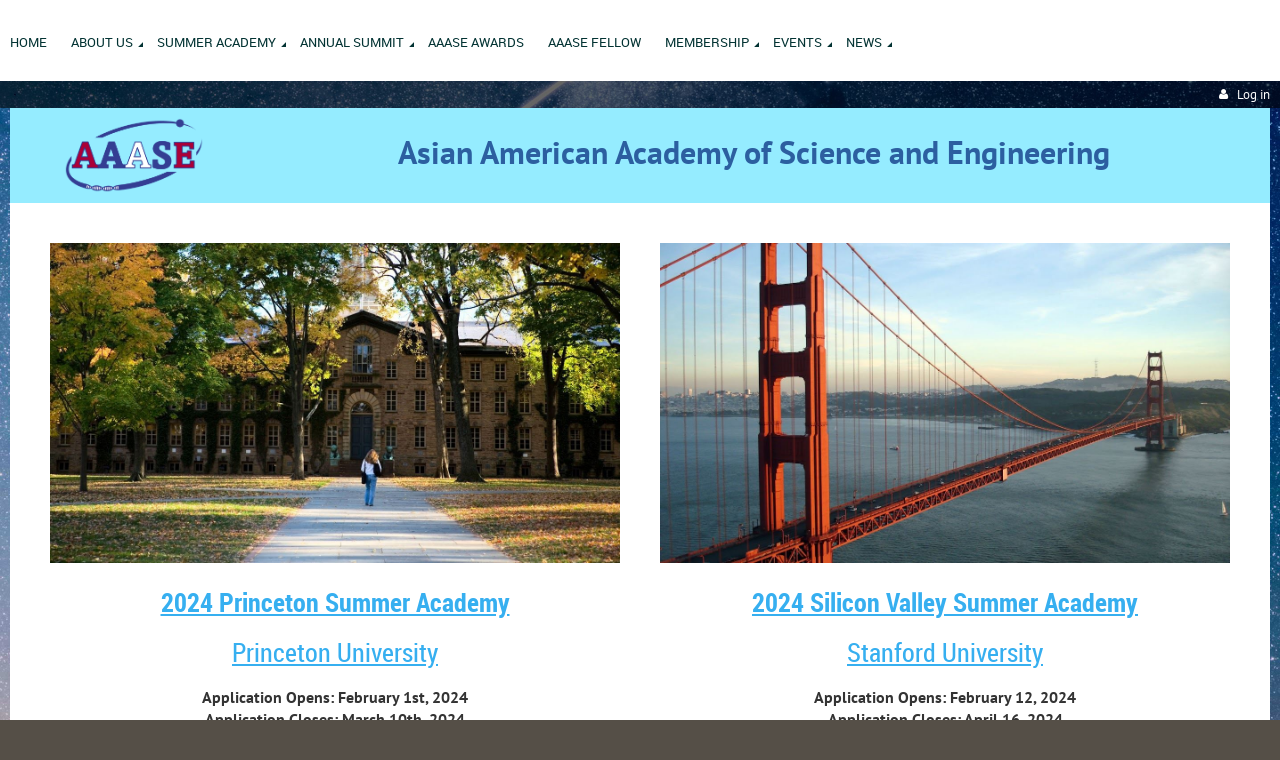

--- FILE ---
content_type: text/html; charset=utf-8
request_url: https://www.aaase.org/summer-academy/2022-aaase-summer-academy/2022-student-reflection
body_size: 8673
content:
<!DOCTYPE html>
<!--[if lt IE 7 ]><html lang="en" class="no-js ie6 "><![endif]-->
<!--[if IE 7 ]><html lang="en" class="no-js ie7 "> <![endif]-->
<!--[if IE 8 ]><html lang="en" class="no-js ie8 "> <![endif]-->
<!--[if IE 9 ]><html lang="en" class="no-js ie9 "><![endif]-->
<!--[if (gt IE 9)|!(IE)]><!--><html lang="en" class="no-js "> <!--<![endif]-->
  <head id="Head1">
		<link rel="stylesheet" type="text/css" href="https://kit-pro.fontawesome.com/releases/latest/css/pro.min.css" />
<meta name="viewport" content="width=device-width, initial-scale=1">
<link href="https://sf.wildapricot.org/BuiltTheme/firma_make_a_wish.v3.0/current/74f7697d/Styles/combined.css" rel="stylesheet" type="text/css" /><link href="https://www.aaase.org/resources/theme/user.css?t=638578554180000000" rel="stylesheet" type="text/css" /><link href="https://live-sf.wildapricot.org/WebUI/built9.11.0-db59b40/scripts/public/react/index-84b33b4.css" rel="stylesheet" type="text/css" /><link href="https://live-sf.wildapricot.org/WebUI/built9.11.0-db59b40/css/shared/ui/shared-ui-compiled.css" rel="stylesheet" type="text/css" /><script type="text/javascript" language="javascript" id="idJavaScriptEnvironment">var bonaPage_BuildVer='9.11.0-db59b40';
var bonaPage_AdminBackendUrl = '/admin/';
var bonaPage_StatRes='https://live-sf.wildapricot.org/WebUI/';
var bonaPage_InternalPageType = { isUndefinedPage : false,isWebPage : true,isAdminPage : false,isDialogPage : false,isSystemPage : false,isErrorPage : false,isError404Page : false };
var bonaPage_PageView = { isAnonymousView : true,isMemberView : false,isAdminView : false };
var WidgetMode = 0;
var bonaPage_IsUserAnonymous = true;
var bonaPage_ThemeVer='74f7697d6385785541800000000'; var bonaPage_ThemeId = 'firma_make_a_wish.v3.0'; var bonaPage_ThemeVersion = '3.0';
var bonaPage_id='18139'; version_id='';
if (bonaPage_InternalPageType && (bonaPage_InternalPageType.isSystemPage || bonaPage_InternalPageType.isWebPage) && window.self !== window.top) { var success = true; try { var tmp = top.location.href; if (!tmp) { top.location = self.location; } } catch (err) { try { if (self != top) { top.location = self.location; } } catch (err) { try { if (self != top) { top = self; } success = false; } catch (err) { success = false; } } success = false; } if (!success) { window.onload = function() { document.open('text/html', 'replace'); document.write('<ht'+'ml><he'+'ad></he'+'ad><bo'+'dy><h1>Wrong document context!</h1></bo'+'dy></ht'+'ml>'); document.close(); } } }
try { function waMetricsGlobalHandler(args) { if (WA.topWindow.waMetricsOuterGlobalHandler && typeof(WA.topWindow.waMetricsOuterGlobalHandler) === 'function') { WA.topWindow.waMetricsOuterGlobalHandler(args); }}} catch(err) {}
 try { if (parent && parent.BonaPage) parent.BonaPage.implementBonaPage(window); } catch (err) { }
try { document.write('<style type="text/css"> .WaHideIfJSEnabled, .HideIfJSEnabled { display: none; } </style>'); } catch(err) {}
var bonaPage_WebPackRootPath = 'https://live-sf.wildapricot.org/WebUI/built9.11.0-db59b40/scripts/public/react/';</script><script type="text/javascript" language="javascript" src="https://live-sf.wildapricot.org/WebUI/built9.11.0-db59b40/scripts/shared/bonapagetop/bonapagetop-compiled.js" id="idBonaPageTop"></script><script type="text/javascript" language="javascript" src="https://live-sf.wildapricot.org/WebUI/built9.11.0-db59b40/scripts/public/react/index-84b33b4.js" id="ReactPublicJs"></script><script type="text/javascript" language="javascript" src="https://live-sf.wildapricot.org/WebUI/built9.11.0-db59b40/scripts/shared/ui/shared-ui-compiled.js" id="idSharedJs"></script><script type="text/javascript" language="javascript" src="https://live-sf.wildapricot.org/WebUI/built9.11.0-db59b40/General.js" id=""></script><script type="text/javascript" language="javascript" src="https://sf.wildapricot.org/BuiltTheme/firma_make_a_wish.v3.0/current/74f7697d/Scripts/combined.js" id=""></script><title>Asian American Academy of Science and Engineering - SUMMER ACADEMY</title>
<script type="text/javascript">
try {
if (!top.adminpanel) {
window.location = "/2024-Summer-Academy";
}
}
catch(e) {}
</script>
<noscript>
<meta http-equiv="Refresh" content="0"; URL="/2024-Summer-Academy">
</noscript><link rel="search" type="application/opensearchdescription+xml" title="www.aaase.org" href="/opensearch.ashx" /></head>
  <body id="PAGEID_18139" class="publicContentView LayoutMain">
<div class="mLayout layoutMain state1" id="mLayout">
<div class="mobilePanelContainer">
<div id="id_MobilePanel" data-componentId="MobilePanel" class="WaPlaceHolder WaPlaceHolderMobilePanel" style=""><div style=""><div id="id_xaBsq8r" class="WaGadgetOnly WaGadgetMobilePanel  gadgetStyleNone" style="" data-componentId="xaBsq8r" ><div class="mobilePanel">
	
	<div class="mobilePanelButton buttonMenu" title="Menu">Menu</div>
<div class="mobilePanelButton buttonLogin" title="Log in">Log in</div>
<div class="menuInner">
		<ul class="firstLevel">
<li class=" ">
	<div class="item">
		<a href="https://www.aaase.org/" title="Home"><span>Home</span></a>
</div>
</li>
	
<li class=" dir">
	<div class="item">
		<a href="https://www.aaase.org/About-us" title="ABOUT US"><span>ABOUT US</span></a>
<ul class="secondLevel">
<li class=" ">
	<div class="item">
		<a href="https://www.aaase.org/Mission-statement" title="Mission statement"><span>Mission statement</span></a>
</div>
</li>
	
<li class=" dir">
	<div class="item">
		<a href="https://www.aaase.org/Board-of-directors" title="Board of directors"><span>Board of directors</span></a>
<ul class="secondLevel">
<li class=" ">
	<div class="item">
		<a href="https://www.aaase.org/page-18260" title="Past board members"><span>Past board members</span></a>
</div>
</li>
	
</ul>
</div>
</li>
	
<li class=" ">
	<div class="item">
		<a href="https://www.aaase.org/Committees" title="Committees"><span>Committees</span></a>
</div>
</li>
	
<li class=" ">
	<div class="item">
		<a href="https://www.aaase.org/Advisory-board" title="Advisory board"><span>Advisory board</span></a>
</div>
</li>
	
<li class=" dir">
	<div class="item">
		<a href="https://www.aaase.org/Junior-board" title="Junior board"><span>Junior board</span></a>
<ul class="secondLevel">
<li class=" ">
	<div class="item">
		<a href="https://www.aaase.org/AAASE-Junior-East" title="AAASE Junior East"><span>AAASE Junior East</span></a>
</div>
</li>
	
<li class=" ">
	<div class="item">
		<a href="https://www.aaase.org/AAASE-Junior-West" title="AAASE Junior West"><span>AAASE Junior West</span></a>
</div>
</li>
	
</ul>
</div>
</li>
	
<li class=" ">
	<div class="item">
		<a href="https://www.aaase.org/Bylaws" title="Bylaws"><span>Bylaws</span></a>
</div>
</li>
	
<li class=" ">
	<div class="item">
		<a href="https://www.aaase.org/Contact" title="Contact us"><span>Contact us</span></a>
</div>
</li>
	
</ul>
</div>
</li>
	
<li class="sel dir">
	<div class="item">
		<a href="https://www.aaase.org/Summer-academy" title="SUMMER ACADEMY"><span>SUMMER ACADEMY</span></a>
<ul class="secondLevel">
<li class=" ">
	<div class="item">
		<a href="https://www.aaase.org/page-18257" title="Student Testimonials"><span>Student Testimonials</span></a>
</div>
</li>
	
<li class=" dir">
	<div class="item">
		<a href="https://www.aaase.org/2025-Summer-Academy" title="2025 Summer Academy"><span>2025 Summer Academy</span></a>
<ul class="secondLevel">
<li class=" ">
	<div class="item">
		<a href="https://www.aaase.org/2025-MIT-Summer-Academy" title="2025 AAASE Summer Academy at MIT"><span>2025 AAASE Summer Academy at MIT</span></a>
</div>
</li>
	
<li class=" ">
	<div class="item">
		<a href="https://www.aaase.org/2025-Silicon-Valley-Summer-Academy" title="2025 Silicon Valley Summer Academy"><span>2025 Silicon Valley Summer Academy</span></a>
</div>
</li>
	
</ul>
</div>
</li>
	
<li class=" ">
	<div class="item">
		<a href="https://www.aaase.org/2024-Summer-Academy" title="2024 Summer Academy"><span>2024 Summer Academy</span></a>
</div>
</li>
	
<li class=" ">
	<div class="item">
		<a href="https://www.aaase.org/National-Championship" title="2024 High School National Championship"><span>2024 High School National Championship</span></a>
</div>
</li>
	
</ul>
</div>
</li>
	
<li class=" dir">
	<div class="item">
		<a href="https://www.aaase.org/Annual-summit" title="ANNUAL SUMMIT"><span>ANNUAL SUMMIT</span></a>
<ul class="secondLevel">
<li class=" ">
	<div class="item">
		<a href="https://www.aaase.org/2024-Annual-Summit" title="2024 Annual Summit"><span>2024 Annual Summit</span></a>
</div>
</li>
	
</ul>
</div>
</li>
	
<li class=" ">
	<div class="item">
		<a href="https://www.aaase.org/page-18150" title="AAASE Awards"><span>AAASE Awards</span></a>
</div>
</li>
	
<li class=" ">
	<div class="item">
		<a href="https://www.aaase.org/AAASE-Fellow" title="AAASE FELLOW"><span>AAASE FELLOW</span></a>
</div>
</li>
	
<li class=" dir">
	<div class="item">
		<a href="https://www.aaase.org/Membership" title="MEMBERSHIP"><span>MEMBERSHIP</span></a>
<ul class="secondLevel">
<li class=" ">
	<div class="item">
		<a href="https://www.aaase.org/Membership-benefits" title="Membership benefits"><span>Membership benefits</span></a>
</div>
</li>
	
<li class=" ">
	<div class="item">
		<a href="https://www.aaase.org/member-directory" title="Member directory"><span>Member directory</span></a>
</div>
</li>
	
<li class=" ">
	<div class="item">
		<a href="https://www.aaase.org/join-us" title="Join us"><span>Join us</span></a>
</div>
</li>
	
<li class=" ">
	<div class="item">
		<a href="https://www.aaase.org/Donate" title="Donate"><span>Donate</span></a>
</div>
</li>
	
</ul>
</div>
</li>
	
<li class=" dir">
	<div class="item">
		<a href="https://www.aaase.org/events" title="EVENTS"><span>EVENTS</span></a>
<ul class="secondLevel">
<li class=" ">
	<div class="item">
		<a href="https://www.aaase.org/Distinguished-Lectures" title="Distinguished Lectures"><span>Distinguished Lectures</span></a>
</div>
</li>
	
</ul>
</div>
</li>
	
<li class=" dir">
	<div class="item">
		<a href="https://www.aaase.org/news" title="NEWS"><span>NEWS</span></a>
<ul class="secondLevel">
<li class=" ">
	<div class="item">
		<a href="https://www.aaase.org/2023-Yearbook" title="2023 Yearbook"><span>2023 Yearbook</span></a>
</div>
</li>
	
<li class=" ">
	<div class="item">
		<a href="https://www.aaase.org/page-18259" title="2022 Yearbook"><span>2022 Yearbook</span></a>
</div>
</li>
	
</ul>
</div>
</li>
	
</ul>
	</div>

	<div class="loginInner">
<div class="loginContainerForm oAuthIsfalse">
<form method="post" action="https://www.aaase.org/Sys/Login" id="id_xaBsq8r_form" class="generalLoginBox"  data-disableInAdminMode="true">
<input type="hidden" name="ReturnUrl" id="id_xaBsq8r_returnUrl" value="">
				<input type="hidden" name="browserData" id="id_xaBsq8r_browserField">
<div class="loginUserName">
<div class="loginUserNameTextBox">
		<input name="email" type="text" maxlength="100" placeholder="Email"  id="id_xaBsq8r_userName" tabindex="1" class="emailTextBoxControl"/>
	</div>
</div><div class="loginPassword">
<div class="loginPasswordTextBox">
		<input name="password" type="password" placeholder="Password" maxlength="50" id="id_xaBsq8r_password" tabindex="2" class="passwordTextBoxControl" autocomplete="off"/>
	</div>
</div> 
    <input id="g-recaptcha-invisible_xaBsq8r" name="g-recaptcha-invisible" value="recaptcha" type="hidden"/> 
    <div id="recapcha_placeholder_xaBsq8r" style="display:none"></div>
    <span id="idReCaptchaValidator_xaBsq8r" errorMessage="Please verify that you are not a robot" style="display:none" validatorType="method" ></span>
    <script>
        $("#idReCaptchaValidator_xaBsq8r").on( "wavalidate", function(event, validationResult) {
            if (grecaptcha.getResponse(widgetId_xaBsq8r).length == 0){
                grecaptcha.execute(widgetId_xaBsq8r);	
                validationResult.shouldStopValidation = true;
                return;
            }

            validationResult.result = true;
        });
  
            var widgetId_xaBsq8r;

            var onloadCallback_xaBsq8r = function() {
                // Renders the HTML element with id 'recapcha_placeholder_xaBsq8r' as a reCAPTCHA widget.
                // The id of the reCAPTCHA widget is assigned to 'widgetId_xaBsq8r'.
                widgetId_xaBsq8r = grecaptcha.render('recapcha_placeholder_xaBsq8r', {
                'sitekey' : '6LfmM_UhAAAAAJSHT-BwkAlQgN0mMViOmaK7oEIV',
                'size': 'invisible',
                'callback': function(){
                    document.getElementById('g-recaptcha-invisible_xaBsq8r').form.submit();
                },
                'theme' : 'light'
            });
        };
    </script>
	
    <script src="https://www.google.com/recaptcha/api.js?onload=onloadCallback_xaBsq8r&render=explicit" async defer></script>

 <div class="loginActionRememberMe">
		<input id="id_xaBsq8r_rememberMe" type="checkbox" name="rememberMe" tabindex="3" class="rememberMeCheckboxControl"/>
		<label for="id_xaBsq8r_rememberMe">Remember me</label>
	</div>
<div class="loginPasswordForgot">
		<a href="https://www.aaase.org/Sys/ResetPasswordRequest">Forgot password</a>
	</div>
<div class="loginAction">
	<input type="submit" name="ctl03$ctl02$loginViewControl$loginControl$Login" value="Log in" id="id_xaBsq8r_loginAction" onclick="if (!browserInfo.clientCookiesEnabled()) {alert('Warning: browser cookies disabled. Please enable them to use this website.'); return false;}" tabindex="4" class="loginButton loginButtonControl"/>
</div></form></div>
</div>

</div>

<script type="text/javascript">

jq$(function()
{
	var gadget = jq$('#id_xaBsq8r'),
		menuContainer = gadget.find('.menuInner'),
		loginContainer = gadget.find('.loginInner');

	gadget.find('.buttonMenu').on("click",function()
	{
		menuContainer.toggle();
		loginContainer.hide();
		jq$(this).toggleClass('active');
        jq$('.buttonLogin').removeClass('active');
		return false;
	});

	gadget.find('.buttonLogin').on("click",function()
	{
		loginContainer.toggle();
		menuContainer.hide();
		jq$(this).toggleClass('active');
        jq$('.buttonMenu').removeClass('active');
		return false;
	});

	gadget.find('.mobilePanel').on("click",function(event)
	{
        if( !(jq$(event.target).parents('.loginInner').size() || event.target.className == 'loginInner') )
        {
            menuContainer.hide();
            loginContainer.hide();
            jq$('.buttonLogin').removeClass('active');
            jq$('.buttonMenu').removeClass('active');
        }

        event.stopPropagation();
	});

	jq$('body').on("click",function()
	{
		menuContainer.hide();
		loginContainer.hide();
		jq$('.buttonLogin').removeClass('active');
        jq$('.buttonMenu').removeClass('active');
	});


	// login
	var browserField = document.getElementById('id_xaBsq8r' + '_browserField');

	if (browserField)
	{
		browserField.value = browserInfo.getBrowserCapabilitiesData();
	}

	jq$('#id_xaBsq8r' + '_form').FormValidate();
	jq$('.WaGadgetMobilePanel form').attr('data-disableInAdminMode', 'false');

});

</script></div></div>
</div></div>

		<!-- header zone -->
		<div class="zoneHeaderOuter">
			<div class="zoneHeader container_12">
				<div class="zoneHeaderInner s1_grid_12 s2_grid_12 s3_grid_12">
<div id="id_Header" data-componentId="Header" class="WaPlaceHolder WaPlaceHolderHeader" style=""><div style=""><div id="id_H8b9tTl" class="WaGadgetFirst WaGadgetMenuHorizontal  menuStyle003" style="margin-right:0px;margin-bottom:0px;" data-componentId="H8b9tTl" ><div data-sticky-wrapper="true">
    <div class="stickness">
        <div class="menuBackground"></div>
        <div class="menuInner">
            <ul class="firstLevel">
                <li class=" ">
	<div class="item">
		<a href="https://www.aaase.org/" title="Home"><span>Home</span></a>
</div>
</li>
	
<li class=" dir">
	<div class="item">
		<a href="https://www.aaase.org/About-us" title="ABOUT US"><span>ABOUT US</span></a>
<ul class="secondLevel">
<li class=" ">
	<div class="item">
		<a href="https://www.aaase.org/Mission-statement" title="Mission statement"><span>Mission statement</span></a>
</div>
</li>
	
<li class=" dir">
	<div class="item">
		<a href="https://www.aaase.org/Board-of-directors" title="Board of directors"><span>Board of directors</span></a>
<ul class="secondLevel">
<li class=" ">
	<div class="item">
		<a href="https://www.aaase.org/page-18260" title="Past board members"><span>Past board members</span></a>
</div>
</li>
	
</ul>
</div>
</li>
	
<li class=" ">
	<div class="item">
		<a href="https://www.aaase.org/Committees" title="Committees"><span>Committees</span></a>
</div>
</li>
	
<li class=" ">
	<div class="item">
		<a href="https://www.aaase.org/Advisory-board" title="Advisory board"><span>Advisory board</span></a>
</div>
</li>
	
<li class=" dir">
	<div class="item">
		<a href="https://www.aaase.org/Junior-board" title="Junior board"><span>Junior board</span></a>
<ul class="secondLevel">
<li class=" ">
	<div class="item">
		<a href="https://www.aaase.org/AAASE-Junior-East" title="AAASE Junior East"><span>AAASE Junior East</span></a>
</div>
</li>
	
<li class=" ">
	<div class="item">
		<a href="https://www.aaase.org/AAASE-Junior-West" title="AAASE Junior West"><span>AAASE Junior West</span></a>
</div>
</li>
	
</ul>
</div>
</li>
	
<li class=" ">
	<div class="item">
		<a href="https://www.aaase.org/Bylaws" title="Bylaws"><span>Bylaws</span></a>
</div>
</li>
	
<li class=" ">
	<div class="item">
		<a href="https://www.aaase.org/Contact" title="Contact us"><span>Contact us</span></a>
</div>
</li>
	
</ul>
</div>
</li>
	
<li class="sel dir">
	<div class="item">
		<a href="https://www.aaase.org/Summer-academy" title="SUMMER ACADEMY"><span>SUMMER ACADEMY</span></a>
<ul class="secondLevel">
<li class=" ">
	<div class="item">
		<a href="https://www.aaase.org/page-18257" title="Student Testimonials"><span>Student Testimonials</span></a>
</div>
</li>
	
<li class=" dir">
	<div class="item">
		<a href="https://www.aaase.org/2025-Summer-Academy" title="2025 Summer Academy"><span>2025 Summer Academy</span></a>
<ul class="secondLevel">
<li class=" ">
	<div class="item">
		<a href="https://www.aaase.org/2025-MIT-Summer-Academy" title="2025 AAASE Summer Academy at MIT"><span>2025 AAASE Summer Academy at MIT</span></a>
</div>
</li>
	
<li class=" ">
	<div class="item">
		<a href="https://www.aaase.org/2025-Silicon-Valley-Summer-Academy" title="2025 Silicon Valley Summer Academy"><span>2025 Silicon Valley Summer Academy</span></a>
</div>
</li>
	
</ul>
</div>
</li>
	
<li class=" ">
	<div class="item">
		<a href="https://www.aaase.org/2024-Summer-Academy" title="2024 Summer Academy"><span>2024 Summer Academy</span></a>
</div>
</li>
	
<li class=" ">
	<div class="item">
		<a href="https://www.aaase.org/National-Championship" title="2024 High School National Championship"><span>2024 High School National Championship</span></a>
</div>
</li>
	
</ul>
</div>
</li>
	
<li class=" dir">
	<div class="item">
		<a href="https://www.aaase.org/Annual-summit" title="ANNUAL SUMMIT"><span>ANNUAL SUMMIT</span></a>
<ul class="secondLevel">
<li class=" ">
	<div class="item">
		<a href="https://www.aaase.org/2024-Annual-Summit" title="2024 Annual Summit"><span>2024 Annual Summit</span></a>
</div>
</li>
	
</ul>
</div>
</li>
	
<li class=" ">
	<div class="item">
		<a href="https://www.aaase.org/page-18150" title="AAASE Awards"><span>AAASE Awards</span></a>
</div>
</li>
	
<li class=" ">
	<div class="item">
		<a href="https://www.aaase.org/AAASE-Fellow" title="AAASE FELLOW"><span>AAASE FELLOW</span></a>
</div>
</li>
	
<li class=" dir">
	<div class="item">
		<a href="https://www.aaase.org/Membership" title="MEMBERSHIP"><span>MEMBERSHIP</span></a>
<ul class="secondLevel">
<li class=" ">
	<div class="item">
		<a href="https://www.aaase.org/Membership-benefits" title="Membership benefits"><span>Membership benefits</span></a>
</div>
</li>
	
<li class=" ">
	<div class="item">
		<a href="https://www.aaase.org/member-directory" title="Member directory"><span>Member directory</span></a>
</div>
</li>
	
<li class=" ">
	<div class="item">
		<a href="https://www.aaase.org/join-us" title="Join us"><span>Join us</span></a>
</div>
</li>
	
<li class=" ">
	<div class="item">
		<a href="https://www.aaase.org/Donate" title="Donate"><span>Donate</span></a>
</div>
</li>
	
</ul>
</div>
</li>
	
<li class=" dir">
	<div class="item">
		<a href="https://www.aaase.org/events" title="EVENTS"><span>EVENTS</span></a>
<ul class="secondLevel">
<li class=" ">
	<div class="item">
		<a href="https://www.aaase.org/Distinguished-Lectures" title="Distinguished Lectures"><span>Distinguished Lectures</span></a>
</div>
</li>
	
</ul>
</div>
</li>
	
<li class=" dir">
	<div class="item">
		<a href="https://www.aaase.org/news" title="NEWS"><span>NEWS</span></a>
<ul class="secondLevel">
<li class=" ">
	<div class="item">
		<a href="https://www.aaase.org/2023-Yearbook" title="2023 Yearbook"><span>2023 Yearbook</span></a>
</div>
</li>
	
<li class=" ">
	<div class="item">
		<a href="https://www.aaase.org/page-18259" title="2022 Yearbook"><span>2022 Yearbook</span></a>
</div>
</li>
	
</ul>
</div>
</li>
	
</ul>
        </div>
    </div>
</div>

<script type="text/javascript">
    if (window.WaMenuHorizontal)
    {
        jq$(document).ready(function()
        {
            new stickyPlaceholder();
            new WaMenuHorizontal({ id: "id_H8b9tTl" });
        });
    }
</script>


<script type="text/javascript">
    jq$(function()
    {
        var gadgetHorMenu = jq$('#id_H8b9tTl');
        var leftOffset;

        function resizeBg()
        {
            // background track

            leftOffset = (gadgetHorMenu.closest('.WaLayoutTable').length > 0) ? gadgetHorMenu.closest('.WaLayoutTable').width() : gadgetHorMenu.width();

            gadgetHorMenu.find('.menuBackground').css(
            {
                'width': jq$('body').width(),
                'left': ( ( jq$('body').width() - leftOffset ) * -0.5 )
            });
        }

        resizeBg();

        jq$(window).resize(function()
        {
            resizeBg();
        });
    });
</script></div><div id="id_qaISEe5" class="WaGadgetLast WaGadgetLoginButton  gadgetStyle001" style="margin-top:0px;margin-right:0px;margin-bottom:0px;margin-left:0px;" data-componentId="qaISEe5" ><div class="loginButtonBackground"></div>
<div class="loginButtonWrapper alignRight">
  <div class="loginBoxLinkContainer">
    <a class="loginBoxLinkButton" href="https://www.aaase.org/Sys/Login">Log in</a>
  </div>
  </div>
<script type="text/javascript">
  jq$(function() {
    var gadgetLoginButton = jq$('#id_qaISEe5');
    var leftOffset;
    
    function resizeBgLogin() {
      // background track
      leftOffset = (gadgetLoginButton.closest('.WaLayoutTable').length > 0) ? gadgetLoginButton.closest('.WaLayoutTable').width() : gadgetLoginButton.width();
        
      gadgetLoginButton.find('.loginButtonBackground').css({
        'width': jq$('body').width(),
        'left': ( ( jq$('body').width() - leftOffset ) * -0.5 )
      });
    }

    resizeBgLogin();
    jq$(window).resize(function() { resizeBgLogin(); });
  });
</script>
</div></div>
</div></div>
			</div>
		</div>

		<div class="zoneHeader1Outer">
			<div class="zoneHeader1 container_12">
				<div class="zoneHeader1Inner s1_grid_12 s2_grid_12 s3_grid_12">
					<div class="color"></div>
</div>
			</div>
		</div>

		<div class="zoneHeader2Outer">
			<div class="zoneHeader2 container_12">
				<div class="zoneHeader2Inner s1_grid_12 s2_grid_12 s3_grid_12">
<div id="id_Header2" data-componentId="Header2" class="WaPlaceHolder WaPlaceHolderHeader2" style="background-color:#FFFFFF;"><div style=""><div id="id_RhSPLCV" data-componentId="RhSPLCV" class="WaLayoutContainerOnly" style="background-color:#95ECFF;"><table cellspacing="0" cellpadding="0" class="WaLayoutTable" style=""><tr data-componentId="RhSPLCV_row" class="WaLayoutRow"><td id="id_3Cu5fdJ" data-componentId="3Cu5fdJ" class="WaLayoutItem" style="width:18%;"><div id="id_3dVR3sR" class="WaLayoutPlaceHolder placeHolderContainer" data-componentId="3dVR3sR" style=""><div style=""><div id="id_UdWQtov" class="WaGadgetOnly WaGadgetContent  gadgetStyleNone" style="" data-componentId="UdWQtov" ><div class="gadgetStyleBody gadgetContentEditableArea" style="padding-top:10px;padding-right:0px;padding-bottom:5px;padding-left:20px;" data-editableArea="0" data-areaHeight="auto">
<p align="center"><a href="/" target="_blank"><img src="/resources/Site/Logo-final-No%20Backgroud.png" alt="" title="" border="0" width="140" height="75"></a><br></p></div>
</div></div></div></td><td style="" data-componentId="3Cu5fdJ_separator" class="WaLayoutSeparator"><div style="width: inherit;"></div></td><td id="id_gOKUAoZ" data-componentId="gOKUAoZ" class="WaLayoutItem" style="width:82%;"><div id="id_dIjqa78" class="WaLayoutPlaceHolder placeHolderContainer" data-componentId="dIjqa78" style=""><div style=""><div id="id_QoZLzPv" class="WaGadgetOnly WaGadgetContent  gadgetStyleNone" style="margin-left:0px;" data-componentId="QoZLzPv" ><div class="gadgetStyleBody gadgetContentEditableArea" style="padding-top:22px;padding-bottom:23px;" data-editableArea="0" data-areaHeight="auto">
<div align="center"><strong style=""><font color="#2c5fa0" style="font-size: 32px;">Asian American Academy of Science and Engineering</font></strong></div></div>
</div></div></div></td></tr></table> </div></div>
</div></div>
			</div>
		</div>
		<!-- /header zone -->

<!-- content zone -->
	<div class="zoneContentOuter">
		<div class="zoneContent container_12">
			<div class="zoneContentInner s1_grid_12 s2_grid_12 s3_grid_12">
<div id="id_Content" data-componentId="Content" class="WaPlaceHolder WaPlaceHolderContent" style=""><div style="padding-bottom:40px;"><div id="id_RHzGkOO" data-componentId="RHzGkOO" class="WaLayoutContainerFirst" style=""><table cellspacing="0" cellpadding="0" class="WaLayoutTable" style=""><tr data-componentId="RHzGkOO_row" class="WaLayoutRow"><td id="id_gsL4lIh" data-componentId="gsL4lIh" class="WaLayoutItem" style="width:100%;"><div id="id_WTYYlq7" class="WaLayoutPlaceHolder placeHolderContainer" data-componentId="WTYYlq7" style=""><div style=""><div id="id_7fcuaRB" class="WaGadgetOnly WaGadgetContent  gadgetStyleNone" style="" data-componentId="7fcuaRB" ><div class="gadgetStyleBody gadgetContentEditableArea" style="padding-top:30px;padding-bottom:30px;" data-editableArea="0" data-areaHeight="auto">
<h1 align="center"><strong>AAASE Summer Academy</strong></h1></div>
</div></div></div></td></tr></table> </div><div id="id_ZeDCHG3" data-componentId="ZeDCHG3" class="WaLayoutContainer" style=""><table cellspacing="0" cellpadding="0" class="WaLayoutTable" style=""><tr data-componentId="ZeDCHG3_row" class="WaLayoutRow"><td id="id_vIxN3F9" data-componentId="vIxN3F9" class="WaLayoutItem" style="width:50%;"><div id="id_V669rDl" class="WaLayoutPlaceHolder placeHolderContainer" data-componentId="V669rDl" style=""><div style=""><div id="id_crxXzbJ" class="WaGadgetOnly WaGadgetContent  gadgetStyleNone" style="" data-componentId="crxXzbJ" ><div class="gadgetStyleBody gadgetContentEditableArea" style="padding-top:0px;padding-right:10px;padding-bottom:0px;padding-left:10px;" data-editableArea="0" data-areaHeight="auto">
<a href="https://sites.google.com/view/aaaseorg/summer-academy/2024-aaase-summer-academies/2024-aaase-princeton-summer-academy024-aaase-princeton-summer-academy" target="_blank"><img src="/resources/Pictures/princeton-campus.jpeg" border="0" alt=""></a>



<h3 align="center"><a href="https://sites.google.com/view/aaaseorg/summer-academy/2024-aaase-summer-academies/2024-aaase-princeton-summer-academy"><strong>2024 Princeton Summer Academy</strong></a></h3>



<div class="PPhIP rviiZ" jsname="haAclf" style="box-sizing: border-box; font-size: 0px; height: 36px; line-height: 1; pointer-events: none; position: absolute; z-index: 10; right: -37px; padding-left: 9px;" align="center">
  
</div>



<div class="VTBa7b MbhUzd" jsname="ksKsZd" style="box-sizing: border-box; transform: translate(-50%, -50%) scale(0); transition: opacity 0.2s ease 0s, visibility 0s ease 0.2s, -webkit-transform 0s ease 0.2s; background-size: cover; left: 0px; opacity: 0; pointer-events: none; position: absolute; top: 0px; visibility: hidden; background-image: radial-gradient(circle farthest-side, rgba(0, 0, 0, 0.12), rgba(0, 0, 0, 0.12) 80%, rgba(0, 0, 0, 0) 100%);"></div>

<h3 align="center"><a href="https://www.princeton.edu/">Princeton University</a></h3><p align="center" style="margin-bottom: 0px !important;"><strong>Application Opens:&nbsp;February 1st, 2024<br>Application Closes:&nbsp;March 10th, 2024<br>Open to&nbsp;Rising&nbsp;10th-12th graders&nbsp;that are<br>US citizens / Green Card Holders</strong></p>





<p><br></p></div>
</div></div></div></td><td style="" data-componentId="vIxN3F9_separator" class="WaLayoutSeparator"><div style="width: inherit;"></div></td><td id="id_1dLoaQH" data-componentId="1dLoaQH" class="WaLayoutItem" style="width:50%;"><div id="id_F9YPGXn" class="WaLayoutPlaceHolder placeHolderContainer" data-componentId="F9YPGXn" style=""><div style=""><div id="id_DwBh3HH" class="WaGadgetOnly WaGadgetContent  gadgetStyleNone" style="" data-componentId="DwBh3HH" ><div class="gadgetStyleBody gadgetContentEditableArea" style="padding-top:0px;padding-right:10px;padding-bottom:0px;padding-left:10px;" data-editableArea="0" data-areaHeight="auto">
<p style="margin-bottom: 0px !important;"><a href="https://app.glueup.com/event/2024-aaase-summer-academy-at-silicon-valley-99699/#home-more" target="_blank"><img src="/resources/Pictures/GoldenGateBridge-001.jpeg"></a></p>



<h3 align="center"><a href="https://app.glueup.com/event/2024-aaase-summer-academy-at-silicon-valley-99699/#home-more"><strong>2024 Silicon Valley Summer Academy</strong></a></h3>



<div class="PPhIP rviiZ" jsname="haAclf" style="box-sizing: border-box; font-size: 0px; height: 36px; line-height: 1; pointer-events: none; position: absolute; z-index: 10; right: -37px; padding-left: 9px;" align="center">
  
</div>



<div class="VTBa7b MbhUzd" jsname="ksKsZd" style="box-sizing: border-box; transform: translate(-50%, -50%) scale(0); transition: opacity 0.2s ease 0s, visibility 0s ease 0.2s, -webkit-transform 0s ease 0.2s; background-size: cover; left: 0px; opacity: 0; pointer-events: none; position: absolute; top: 0px; visibility: hidden; background-image: radial-gradient(circle farthest-side, rgba(0, 0, 0, 0.12), rgba(0, 0, 0, 0.12) 80%, rgba(0, 0, 0, 0) 100%);"></div>

<h3 align="center"><a href="https://www.stanford.edu/">Stanford University</a></h3><p style="margin-bottom: 0px !important;" align="center"><strong>Application Opens:&nbsp;February 12, 2024</strong></p>

<p style="margin-bottom: 0px !important;" align="center"><strong>Application Closes:&nbsp;April 16, 2024</strong></p>

<p style="margin-bottom: 0px !important;" align="center"><strong>Open to&nbsp;Rising 9th-12th graders&nbsp;that are&nbsp;</strong></p>

<p style="margin-bottom: 0px !important;" align="center"><strong>US citizens / Green Card Holders</strong></p>

<p><br></p></div>
</div></div></div></td></tr></table> </div><div id="id_WapWgCU" data-componentId="WapWgCU" class="WaLayoutContainerLast" style=""><table cellspacing="0" cellpadding="0" class="WaLayoutTable" style=""><tr data-componentId="WapWgCU_row" class="WaLayoutRow"><td id="id_DvvWbUI" data-componentId="DvvWbUI" class="WaLayoutItem" style="width:50%;"><div id="id_cp8BmI6" class="WaLayoutPlaceHolder placeHolderContainer" data-componentId="cp8BmI6" style=""><div style=""><div id="id_iFEQnrv" class="WaGadgetOnly WaGadgetContent  gadgetStyleNone" style="" data-componentId="iFEQnrv" ><div class="gadgetStyleBody gadgetContentEditableArea" style="padding-top:20px;padding-right:20px;padding-bottom:20px;padding-left:20px;" data-editableArea="0" data-areaHeight="auto">
<h3 align="center"><a href="https://aaasejunior.github.io/" target="_blank"><strong>Princeton Academy AAASE Junior Board</strong></a></h3>

<p align="center"><a href="https://aaasejunior.github.io/" target="_blank"><img src="/resources/Pictures/JuniorBoard_Princeton.jpg" alt="" title="" border="0" width="572" height="704"></a></p>

<p><br></p></div>
</div></div></div></td><td style="" data-componentId="DvvWbUI_separator" class="WaLayoutSeparator"><div style="width: inherit;"></div></td><td id="id_eAuvLjd" data-componentId="eAuvLjd" class="WaLayoutItem" style="width:50%;"><div id="id_cj9ijpZ" class="WaLayoutPlaceHolder placeHolderContainer" data-componentId="cj9ijpZ" style=""><div style=""><div id="id_jctx2bm" class="WaGadgetOnly WaGadgetContent  gadgetStyleNone" style="" data-componentId="jctx2bm" ><div class="gadgetStyleBody gadgetContentEditableArea" style="padding-top:20px;padding-right:20px;padding-bottom:20px;padding-left:20px;" data-editableArea="0" data-areaHeight="auto">
<h3 align="center"><strong><a href="https://www.aaasejuniorwest.com" target="_blank">Stanford Academy AAASE Junior Board</a></strong></h3>

<p align="center"><a href="https://www.aaasejuniorwest.com/" target="_blank"><img src="/resources/Pictures/JuniorBoard_Stanford.jpg" alt="" title="" border="0" width="572" height="736"></a></p>

<p><br></p></div>
</div></div></div></td></tr></table> </div></div>
</div></div>
		</div>
	</div>
	<!-- /content zone -->

<!-- footer zone -->
		<div class="zoneFooterOuter">
			<div class="zoneFooter container_12">
				<div class="zoneFooterInner s1_grid_12 s2_grid_12 s3_grid_12">
<div id="id_Footer" data-componentId="Footer" class="WaPlaceHolder WaPlaceHolderFooter" style=""><div style="padding-top:0px;padding-right:0px;padding-left:0px;"><div id="id_pzeO1eH" data-componentId="pzeO1eH" class="WaLayoutContainerOnly" style=""><table cellspacing="0" cellpadding="0" class="WaLayoutTable" style=""><tr data-componentId="pzeO1eH_row" class="WaLayoutRow"><td id="id_HhnS6z3" data-componentId="HhnS6z3" class="WaLayoutItem" style="width:33%;"><div id="id_c68J7tI" class="WaLayoutPlaceHolder placeHolderContainer" data-componentId="c68J7tI" style=""><div style=""><div id="id_N3FFBi5" class="WaGadgetOnly WaGadgetContent  gadgetStyle002" style="background-color:#000000;height:300px;" data-componentId="N3FFBi5" ><div class="gadgetStyleBody gadgetContentEditableArea" style="padding-top:10px;padding-right:10px;padding-bottom:10px;padding-left:10px;" data-editableArea="0" data-areaHeight="auto">
<ul style="line-height: 14px;">
  <li><p class="alternativeText"><a href="/"><strong>HOME</strong></a></p></li><li><p class="alternativeText"><br></p></li><li><p class="alternativeText"><a href="/About-us"><strong>ABOUT US</strong></a></p></li>

  <li>
    <p style="line-height: 14px; margin-top: 1em !important;"><font><font><font color="#ffffff">&nbsp;&nbsp;</font></font><font color="#2c5fa0"><a href="/Mission-statement">Mission Statement</a></font></font></p>
  </li>

  <li>
    <p style="line-height: 14px; margin-top: 1em !important;">&nbsp; <font color="#ffffff"><a href="/Presidents-corner">President's Corner</a></font></p>
  </li>

  <li>
    <p style="line-height: 14px; margin-top: 1em !important;">&nbsp; <font color="#ffffff"><a href="/Board-of-directors">Board of Directors</a></font></p>
  </li>

  <li>
    <p style="line-height: 14px; margin-top: 1em !important;">&nbsp; <font color="#35aff0"><a href="/Committees">Committees</a>&nbsp;</font></p>
  </li><li><p style="line-height: 14px; margin-top: 1em !important;"><font color="#35aff0">&nbsp; <a href="/Advisory-board">Advisory Board</a></font></p></li><li><p style="line-height: 14px; margin-top: 1em !important;"><font color="#35aff0">&nbsp; <a href="/Junior-board">Junior Board</a></font></p></li><li><p style="line-height: 14px; margin-top: 1em !important;"><font color="#35aff0">&nbsp; <a href="/Bylaws">Bylaws</a></font></p></li><li><p style="margin-top: 1em !important; line-height: 14px;"><font color="#35aff0">&nbsp; <a href="/Contact">Contact&nbsp;Us</a></font></p></li>
</ul></div>
<script type="text/javascript">if (window.WA) { new WaContentGadgetResizer({ id: 'id_N3FFBi5' }); }</script>
</div></div></div></td><td style="" data-componentId="HhnS6z3_separator" class="WaLayoutSeparator"><div style="width: inherit;"></div></td><td id="id_vzVxuzP" data-componentId="vzVxuzP" class="WaLayoutItem" style="width:33%;"><div id="id_4w4ZWmH" class="WaLayoutPlaceHolder placeHolderContainer" data-componentId="4w4ZWmH" style=""><div style=""><div id="id_KBZjVj1" class="WaGadgetOnly WaGadgetContent  gadgetStyle002" style="background-color:#000000;height:300px;" data-componentId="KBZjVj1" ><div class="gadgetStyleBody gadgetContentEditableArea" style="padding-top:10px;padding-right:10px;padding-bottom:10px;padding-left:10px;" data-editableArea="0" data-areaHeight="auto">
<ul style="line-height: 16px;"><li><p style="line-height: 14px;" class="alternativeText"><font color="#35aff0"><a href="/Summer-academy"><strong>SUMMER ACADEMY&nbsp;</strong></a></font></p></li><li><p style="line-height: 14px; margin-top: 1em !important;" class="alternativeText">&nbsp; <a href="/2025-Summer-Academy" target="_blank">2025 Summer Academy</a></p></li><li><p style="line-height: 14px; margin-top: 1em !important;" class="alternativeText">&nbsp; <font color="#35aff0"><a href="/2024-Summer-Academy" target="_blank">2024 Summer Academy</a></font></p></li><li><p style="line-height: 14px; margin-top: 1em !important;" class="alternativeText">&nbsp; <font color="#35aff0"><a href="/page-18255" target="_blank">2023 Summer Academy</a></font></p></li><li><p style="line-height: 14px; margin-top: 1em !important;" class="alternativeText">&nbsp; <font color="#35aff0"><a href="/page-18257" target="_blank">Student Testimonials</a></font></p></li><li><p style="line-height: 14px; margin-top: 1em !important;" class="alternativeText"><font color="#35aff0" style="font-size: 14px;"><a href="/Annual-summit" style=""><strong style="">ANNUAL SUMMIT</strong></a></font></p></li><li><p style="line-height: 14px; margin-top: 1em !important;" class="alternativeText"><font color="#35aff0">&nbsp; <a href="/2024-Annual-Summit">2024 Annual Summit</a></font></p></li><li><br></li><li><a href="/page-18150"><strong>AAASE AWARDS</strong></a></li><li><p style="line-height: 14px; margin-top: 1em !important;" class="alternativeText"><font color="#35aff0"><strong><a href="/AAASE-Fellow" target="_blank">AAASE FELLOW</a></strong></font></p></li>
</ul></div>
<script type="text/javascript">if (window.WA) { new WaContentGadgetResizer({ id: 'id_KBZjVj1' }); }</script>
</div></div></div></td><td style="" data-componentId="vzVxuzP_separator" class="WaLayoutSeparator"><div style="width: inherit;"></div></td><td id="id_hAkqoYT" data-componentId="hAkqoYT" class="WaLayoutItem" style="width:33%;"><div id="id_stWZsx8" class="WaLayoutPlaceHolder placeHolderContainer" data-componentId="stWZsx8" style=""><div style=""><div id="id_WZGmbr4" class="WaGadgetOnly WaGadgetContent  gadgetStyle002" style="background-color:#000000;height:300px;" data-componentId="WZGmbr4" ><div class="gadgetStyleBody gadgetContentEditableArea" style="padding-top:10px;padding-right:10px;padding-bottom:10px;padding-left:10px;" data-editableArea="0" data-areaHeight="auto">
<ul>
  <li>
    <p style="line-height: 14px; margin-bottom: 1em !important;" class="alternativeText"><a href="/Membership" target="_blank"><strong>MEMBERSHIP</strong></a><br></p>
  </li>

  <li>
    <p style="line-height: 14px; margin-top: 1em !important;"><font color="#35AFF0">&nbsp; <a href="/Membership-benefits" target="_blank">Member Benefits</a></font></p>
  </li>

  <li>
    <p style="line-height: 14px; margin-top: 1em !important;"><font color="#35AFF0">&nbsp;&nbsp;<a href="/member-directory" target="_blank">Member Directory</a></font></p>
  </li>

  <li>
    <p style="line-height: 14px; margin-top: 1em !important;"><font color="#35AFF0">&nbsp; <a href="/join-us">Join Us</a></font></p>
  </li>

  <li>
    <p style="line-height: 14px; margin-top: 1em !important;"><font color="#35AFF0">&nbsp; <a href="/Donate" target="_blank">Donation</a></font></p></li><li><p style="line-height: 14px; margin-top: 1em !important;"><strong style="color: rgb(53, 175, 240);"><a href="/events" target="_blank">EVENTS</a></strong></p></li><li><p style="line-height: 14px; margin-top: 1em !important;"><strong>&nbsp;&nbsp;</strong><a href="/Distinguished-Lectures" target="_blank">Disting</a><a href="/Distinguished-Lectures" target="_blank">uished Lectures&nbsp;&nbsp;</a></p></li><li><p style="line-height: 14px; margin-top: 1em !important;"><strong style="color: white;"><a href="/news" target="_blank"><font color="#35AFF0">NEWS</font></a></strong></p></li><li><p style="line-height: 14px; margin-top: 1em !important;"><strong>&nbsp;&nbsp;</strong>&nbsp;<a href="/2023-Yearbook" target="_blank">2023 Yearbook</a></p></li><li>

    <p style="line-height: 14px; margin-top: 1em !important;"><br></p>
  </li>
</ul></div>
<script type="text/javascript">if (window.WA) { new WaContentGadgetResizer({ id: 'id_WZGmbr4' }); }</script>
</div></div></div></td></tr></table> </div></div>
</div></div>
			</div>
		</div>

        <div class="zoneFooter1Outer">
            <div class="zoneFooter1 container_12">
                <div class="zoneFooter1Inner s1_grid_12 s2_grid_12 s3_grid_12">
                    <div id="id_Footer1" data-componentId="Footer1" class="WaPlaceHolder WaPlaceHolderFooter1" style=""><div style="padding-top:10px;padding-right:10px;padding-bottom:10px;padding-left:10px;"><div id="id_gY4jmNf" class="WaGadgetOnly WaGadgetSocialProfile  gadgetStyleNone" style="" data-componentId="gY4jmNf" ><div class="gadgetStyleBody " style=""  data-areaHeight="auto">
<div class="socialProfileWrapper alignLeft fixedfalse">
	<ul class="orientationHorizontal"><li><a href="http://www.facebook.com/people/Asian-American-Academy-of-Science-and-Engineering/100080462173905/" title="Facebook" class="Facebook" target="_blank"></a></li><li><a href="https://x.com/wildapricot" title="X" class="X" target="_blank"></a></li><li><a href="http://www.linkedin.com/company/asian-american-academy-of-science-and-engineering/" title="LinkedIn" class="LinkedIn" target="_blank"></a></li><li><a href="https://www.youtube.com/channel/UCPda0ipZqnCvPV21M2bJKmg" title="YouTube" class="YouTube" target="_blank"></a></li></ul>
</div>
</div>
<script>
    jq$(document).ready(function() {
        jq$(".socialProfileWrapper.fixedtrue").closest(".WaGadgetSocialProfile").addClass("fixed");
        jq$(".socialProfileWrapper.fixedtrue ul").removeClass("orientationHorizontal").addClass("orientationVertical");

        // new stuff
        var mobileResolution = 959,
                innerPadding = 10,
                target = jq$('#id_gY4jmNf.WaGadgetSocialProfile.fixed'),
                stickyAnchor = target.closest('.WaPlaceHolder');

        if( target && stickyAnchor.length > 0 )
        {
            makeSocialSticky(stickyAnchor, target);

            jq$(window).scroll( function()
            {
                makeSocialSticky(stickyAnchor, target);
            });

            jq$(window).resize( function()
            {
                makeSocialSticky(stickyAnchor, target);
            });

            makeSocialSticky(stickyAnchor, target);
        }

        function makeSocialSticky(anchor, target){
            var anchorOffset = anchor.offset().top,
                windowTop = jq$(window).scrollTop(),
                styleNoneMargin = (target.hasClass('gadgetStyleNone'))? 6:0;


            if ( window.innerWidth < mobileResolution){ // for inner position
                if (windowTop > anchorOffset+innerPadding && target.height() < jq$(window).height()) {
                    var innerOffset = anchor.offset().left + anchor.width() - target.width() - innerPadding;
                    target.addClass('sticky').css("left", innerOffset).css("right", "auto");
                }
                else{
                    target.removeClass('sticky').css("left","").css("right","");
                }
            }
            else{ //for outer position
                if (windowTop > anchorOffset && target.height() < jq$(window).height()) {
                    target.addClass('sticky').css("left", anchor.offset().left + anchor.width() + styleNoneMargin).css("right", "auto");
                }
                else{
                    target.removeClass('sticky').css("left","").css("right","");
                }
            }


        };
        //end of new stuff
    });
</script>
</div></div>
</div></div>
            </div>
        </div>
		<!-- /footer zone -->

		<!-- branding zone -->
<div class="zoneBrandingOuter">
			<div class="zoneBranding container_12">
				<div class="zoneBrandingInner s1_grid_12 s2_grid_12 s3_grid_12">
<div id="idFooterPoweredByContainer">
	<span id="idFooterPoweredByWA">
Powered by <a href="http://www.wildapricot.com" target="_blank">Wild Apricot</a> Membership Software</span>
</div>
</div>
			</div>
		</div>
<!-- /branding zone -->
</div></body>
</html>
<script type="text/javascript">if (window.BonaPage && BonaPage.setPageState) { BonaPage.setPageState(BonaPage.PAGE_PARSED); }</script>

--- FILE ---
content_type: text/html; charset=utf-8
request_url: https://www.aaase.org/2024-Summer-Academy
body_size: 8494
content:
<!DOCTYPE html>
<!--[if lt IE 7 ]><html lang="en" class="no-js ie6 "><![endif]-->
<!--[if IE 7 ]><html lang="en" class="no-js ie7 "> <![endif]-->
<!--[if IE 8 ]><html lang="en" class="no-js ie8 "> <![endif]-->
<!--[if IE 9 ]><html lang="en" class="no-js ie9 "><![endif]-->
<!--[if (gt IE 9)|!(IE)]><!--><html lang="en" class="no-js "> <!--<![endif]-->
  <head id="Head1">
		<link rel="stylesheet" type="text/css" href="https://kit-pro.fontawesome.com/releases/latest/css/pro.min.css" />
<meta name="viewport" content="width=device-width, initial-scale=1">
<link href="https://sf.wildapricot.org/BuiltTheme/firma_make_a_wish.v3.0/current/74f7697d/Styles/combined.css" rel="stylesheet" type="text/css" /><link href="https://www.aaase.org/resources/theme/user.css?t=638578554180000000" rel="stylesheet" type="text/css" /><link href="https://live-sf.wildapricot.org/WebUI/built9.11.0-db59b40/scripts/public/react/index-84b33b4.css" rel="stylesheet" type="text/css" /><link href="https://live-sf.wildapricot.org/WebUI/built9.11.0-db59b40/css/shared/ui/shared-ui-compiled.css" rel="stylesheet" type="text/css" /><script type="text/javascript" language="javascript" id="idJavaScriptEnvironment">var bonaPage_BuildVer='9.11.0-db59b40';
var bonaPage_AdminBackendUrl = '/admin/';
var bonaPage_StatRes='https://live-sf.wildapricot.org/WebUI/';
var bonaPage_InternalPageType = { isUndefinedPage : false,isWebPage : true,isAdminPage : false,isDialogPage : false,isSystemPage : false,isErrorPage : false,isError404Page : false };
var bonaPage_PageView = { isAnonymousView : true,isMemberView : false,isAdminView : false };
var WidgetMode = 0;
var bonaPage_IsUserAnonymous = true;
var bonaPage_ThemeVer='74f7697d6385785541800000000'; var bonaPage_ThemeId = 'firma_make_a_wish.v3.0'; var bonaPage_ThemeVersion = '3.0';
var bonaPage_id='18254'; version_id='';
if (bonaPage_InternalPageType && (bonaPage_InternalPageType.isSystemPage || bonaPage_InternalPageType.isWebPage) && window.self !== window.top) { var success = true; try { var tmp = top.location.href; if (!tmp) { top.location = self.location; } } catch (err) { try { if (self != top) { top.location = self.location; } } catch (err) { try { if (self != top) { top = self; } success = false; } catch (err) { success = false; } } success = false; } if (!success) { window.onload = function() { document.open('text/html', 'replace'); document.write('<ht'+'ml><he'+'ad></he'+'ad><bo'+'dy><h1>Wrong document context!</h1></bo'+'dy></ht'+'ml>'); document.close(); } } }
try { function waMetricsGlobalHandler(args) { if (WA.topWindow.waMetricsOuterGlobalHandler && typeof(WA.topWindow.waMetricsOuterGlobalHandler) === 'function') { WA.topWindow.waMetricsOuterGlobalHandler(args); }}} catch(err) {}
 try { if (parent && parent.BonaPage) parent.BonaPage.implementBonaPage(window); } catch (err) { }
try { document.write('<style type="text/css"> .WaHideIfJSEnabled, .HideIfJSEnabled { display: none; } </style>'); } catch(err) {}
var bonaPage_WebPackRootPath = 'https://live-sf.wildapricot.org/WebUI/built9.11.0-db59b40/scripts/public/react/';</script><script type="text/javascript" language="javascript" src="https://live-sf.wildapricot.org/WebUI/built9.11.0-db59b40/scripts/shared/bonapagetop/bonapagetop-compiled.js" id="idBonaPageTop"></script><script type="text/javascript" language="javascript" src="https://live-sf.wildapricot.org/WebUI/built9.11.0-db59b40/scripts/public/react/index-84b33b4.js" id="ReactPublicJs"></script><script type="text/javascript" language="javascript" src="https://live-sf.wildapricot.org/WebUI/built9.11.0-db59b40/scripts/shared/ui/shared-ui-compiled.js" id="idSharedJs"></script><script type="text/javascript" language="javascript" src="https://live-sf.wildapricot.org/WebUI/built9.11.0-db59b40/General.js" id=""></script><script type="text/javascript" language="javascript" src="https://sf.wildapricot.org/BuiltTheme/firma_make_a_wish.v3.0/current/74f7697d/Scripts/combined.js" id=""></script><title>Asian American Academy of Science and Engineering - 2024 Summer Academy</title>
<link rel="search" type="application/opensearchdescription+xml" title="www.aaase.org" href="/opensearch.ashx" /></head>
  <body id="PAGEID_18254" class="publicContentView LayoutMain">
<div class="mLayout layoutMain state1" id="mLayout">
<div class="mobilePanelContainer">
<div id="id_MobilePanel" data-componentId="MobilePanel" class="WaPlaceHolder WaPlaceHolderMobilePanel" style=""><div style=""><div id="id_xaBsq8r" class="WaGadgetOnly WaGadgetMobilePanel  gadgetStyleNone" style="" data-componentId="xaBsq8r" ><div class="mobilePanel">
	
	<div class="mobilePanelButton buttonMenu" title="Menu">Menu</div>
<div class="mobilePanelButton buttonLogin" title="Log in">Log in</div>
<div class="menuInner">
		<ul class="firstLevel">
<li class=" ">
	<div class="item">
		<a href="https://www.aaase.org/" title="Home"><span>Home</span></a>
</div>
</li>
	
<li class=" dir">
	<div class="item">
		<a href="https://www.aaase.org/About-us" title="ABOUT US"><span>ABOUT US</span></a>
<ul class="secondLevel">
<li class=" ">
	<div class="item">
		<a href="https://www.aaase.org/Mission-statement" title="Mission statement"><span>Mission statement</span></a>
</div>
</li>
	
<li class=" dir">
	<div class="item">
		<a href="https://www.aaase.org/Board-of-directors" title="Board of directors"><span>Board of directors</span></a>
<ul class="secondLevel">
<li class=" ">
	<div class="item">
		<a href="https://www.aaase.org/page-18260" title="Past board members"><span>Past board members</span></a>
</div>
</li>
	
</ul>
</div>
</li>
	
<li class=" ">
	<div class="item">
		<a href="https://www.aaase.org/Committees" title="Committees"><span>Committees</span></a>
</div>
</li>
	
<li class=" ">
	<div class="item">
		<a href="https://www.aaase.org/Advisory-board" title="Advisory board"><span>Advisory board</span></a>
</div>
</li>
	
<li class=" dir">
	<div class="item">
		<a href="https://www.aaase.org/Junior-board" title="Junior board"><span>Junior board</span></a>
<ul class="secondLevel">
<li class=" ">
	<div class="item">
		<a href="https://www.aaase.org/AAASE-Junior-East" title="AAASE Junior East"><span>AAASE Junior East</span></a>
</div>
</li>
	
<li class=" ">
	<div class="item">
		<a href="https://www.aaase.org/AAASE-Junior-West" title="AAASE Junior West"><span>AAASE Junior West</span></a>
</div>
</li>
	
</ul>
</div>
</li>
	
<li class=" ">
	<div class="item">
		<a href="https://www.aaase.org/Bylaws" title="Bylaws"><span>Bylaws</span></a>
</div>
</li>
	
<li class=" ">
	<div class="item">
		<a href="https://www.aaase.org/Contact" title="Contact us"><span>Contact us</span></a>
</div>
</li>
	
</ul>
</div>
</li>
	
<li class=" dir">
	<div class="item">
		<a href="https://www.aaase.org/Summer-academy" title="SUMMER ACADEMY"><span>SUMMER ACADEMY</span></a>
<ul class="secondLevel">
<li class=" ">
	<div class="item">
		<a href="https://www.aaase.org/page-18257" title="Student Testimonials"><span>Student Testimonials</span></a>
</div>
</li>
	
<li class=" dir">
	<div class="item">
		<a href="https://www.aaase.org/2025-Summer-Academy" title="2025 Summer Academy"><span>2025 Summer Academy</span></a>
<ul class="secondLevel">
<li class=" ">
	<div class="item">
		<a href="https://www.aaase.org/2025-MIT-Summer-Academy" title="2025 AAASE Summer Academy at MIT"><span>2025 AAASE Summer Academy at MIT</span></a>
</div>
</li>
	
<li class=" ">
	<div class="item">
		<a href="https://www.aaase.org/2025-Silicon-Valley-Summer-Academy" title="2025 Silicon Valley Summer Academy"><span>2025 Silicon Valley Summer Academy</span></a>
</div>
</li>
	
</ul>
</div>
</li>
	
<li class="sel ">
	<div class="item">
		<a href="https://www.aaase.org/2024-Summer-Academy" title="2024 Summer Academy"><span>2024 Summer Academy</span></a>
</div>
</li>
	
<li class=" ">
	<div class="item">
		<a href="https://www.aaase.org/National-Championship" title="2024 High School National Championship"><span>2024 High School National Championship</span></a>
</div>
</li>
	
</ul>
</div>
</li>
	
<li class=" dir">
	<div class="item">
		<a href="https://www.aaase.org/Annual-summit" title="ANNUAL SUMMIT"><span>ANNUAL SUMMIT</span></a>
<ul class="secondLevel">
<li class=" ">
	<div class="item">
		<a href="https://www.aaase.org/2024-Annual-Summit" title="2024 Annual Summit"><span>2024 Annual Summit</span></a>
</div>
</li>
	
</ul>
</div>
</li>
	
<li class=" ">
	<div class="item">
		<a href="https://www.aaase.org/page-18150" title="AAASE Awards"><span>AAASE Awards</span></a>
</div>
</li>
	
<li class=" ">
	<div class="item">
		<a href="https://www.aaase.org/AAASE-Fellow" title="AAASE FELLOW"><span>AAASE FELLOW</span></a>
</div>
</li>
	
<li class=" dir">
	<div class="item">
		<a href="https://www.aaase.org/Membership" title="MEMBERSHIP"><span>MEMBERSHIP</span></a>
<ul class="secondLevel">
<li class=" ">
	<div class="item">
		<a href="https://www.aaase.org/Membership-benefits" title="Membership benefits"><span>Membership benefits</span></a>
</div>
</li>
	
<li class=" ">
	<div class="item">
		<a href="https://www.aaase.org/member-directory" title="Member directory"><span>Member directory</span></a>
</div>
</li>
	
<li class=" ">
	<div class="item">
		<a href="https://www.aaase.org/join-us" title="Join us"><span>Join us</span></a>
</div>
</li>
	
<li class=" ">
	<div class="item">
		<a href="https://www.aaase.org/Donate" title="Donate"><span>Donate</span></a>
</div>
</li>
	
</ul>
</div>
</li>
	
<li class=" dir">
	<div class="item">
		<a href="https://www.aaase.org/events" title="EVENTS"><span>EVENTS</span></a>
<ul class="secondLevel">
<li class=" ">
	<div class="item">
		<a href="https://www.aaase.org/Distinguished-Lectures" title="Distinguished Lectures"><span>Distinguished Lectures</span></a>
</div>
</li>
	
</ul>
</div>
</li>
	
<li class=" dir">
	<div class="item">
		<a href="https://www.aaase.org/news" title="NEWS"><span>NEWS</span></a>
<ul class="secondLevel">
<li class=" ">
	<div class="item">
		<a href="https://www.aaase.org/2023-Yearbook" title="2023 Yearbook"><span>2023 Yearbook</span></a>
</div>
</li>
	
<li class=" ">
	<div class="item">
		<a href="https://www.aaase.org/page-18259" title="2022 Yearbook"><span>2022 Yearbook</span></a>
</div>
</li>
	
</ul>
</div>
</li>
	
</ul>
	</div>

	<div class="loginInner">
<div class="loginContainerForm oAuthIsfalse">
<form method="post" action="https://www.aaase.org/Sys/Login" id="id_xaBsq8r_form" class="generalLoginBox"  data-disableInAdminMode="true">
<input type="hidden" name="ReturnUrl" id="id_xaBsq8r_returnUrl" value="">
				<input type="hidden" name="browserData" id="id_xaBsq8r_browserField">
<div class="loginUserName">
<div class="loginUserNameTextBox">
		<input name="email" type="text" maxlength="100" placeholder="Email"  id="id_xaBsq8r_userName" tabindex="1" class="emailTextBoxControl"/>
	</div>
</div><div class="loginPassword">
<div class="loginPasswordTextBox">
		<input name="password" type="password" placeholder="Password" maxlength="50" id="id_xaBsq8r_password" tabindex="2" class="passwordTextBoxControl" autocomplete="off"/>
	</div>
</div> 
    <input id="g-recaptcha-invisible_xaBsq8r" name="g-recaptcha-invisible" value="recaptcha" type="hidden"/> 
    <div id="recapcha_placeholder_xaBsq8r" style="display:none"></div>
    <span id="idReCaptchaValidator_xaBsq8r" errorMessage="Please verify that you are not a robot" style="display:none" validatorType="method" ></span>
    <script>
        $("#idReCaptchaValidator_xaBsq8r").on( "wavalidate", function(event, validationResult) {
            if (grecaptcha.getResponse(widgetId_xaBsq8r).length == 0){
                grecaptcha.execute(widgetId_xaBsq8r);	
                validationResult.shouldStopValidation = true;
                return;
            }

            validationResult.result = true;
        });
  
            var widgetId_xaBsq8r;

            var onloadCallback_xaBsq8r = function() {
                // Renders the HTML element with id 'recapcha_placeholder_xaBsq8r' as a reCAPTCHA widget.
                // The id of the reCAPTCHA widget is assigned to 'widgetId_xaBsq8r'.
                widgetId_xaBsq8r = grecaptcha.render('recapcha_placeholder_xaBsq8r', {
                'sitekey' : '6LfmM_UhAAAAAJSHT-BwkAlQgN0mMViOmaK7oEIV',
                'size': 'invisible',
                'callback': function(){
                    document.getElementById('g-recaptcha-invisible_xaBsq8r').form.submit();
                },
                'theme' : 'light'
            });
        };
    </script>
	
    <script src="https://www.google.com/recaptcha/api.js?onload=onloadCallback_xaBsq8r&render=explicit" async defer></script>

 <div class="loginActionRememberMe">
		<input id="id_xaBsq8r_rememberMe" type="checkbox" name="rememberMe" tabindex="3" class="rememberMeCheckboxControl"/>
		<label for="id_xaBsq8r_rememberMe">Remember me</label>
	</div>
<div class="loginPasswordForgot">
		<a href="https://www.aaase.org/Sys/ResetPasswordRequest">Forgot password</a>
	</div>
<div class="loginAction">
	<input type="submit" name="ctl03$ctl02$loginViewControl$loginControl$Login" value="Log in" id="id_xaBsq8r_loginAction" onclick="if (!browserInfo.clientCookiesEnabled()) {alert('Warning: browser cookies disabled. Please enable them to use this website.'); return false;}" tabindex="4" class="loginButton loginButtonControl"/>
</div></form></div>
</div>

</div>

<script type="text/javascript">

jq$(function()
{
	var gadget = jq$('#id_xaBsq8r'),
		menuContainer = gadget.find('.menuInner'),
		loginContainer = gadget.find('.loginInner');

	gadget.find('.buttonMenu').on("click",function()
	{
		menuContainer.toggle();
		loginContainer.hide();
		jq$(this).toggleClass('active');
        jq$('.buttonLogin').removeClass('active');
		return false;
	});

	gadget.find('.buttonLogin').on("click",function()
	{
		loginContainer.toggle();
		menuContainer.hide();
		jq$(this).toggleClass('active');
        jq$('.buttonMenu').removeClass('active');
		return false;
	});

	gadget.find('.mobilePanel').on("click",function(event)
	{
        if( !(jq$(event.target).parents('.loginInner').size() || event.target.className == 'loginInner') )
        {
            menuContainer.hide();
            loginContainer.hide();
            jq$('.buttonLogin').removeClass('active');
            jq$('.buttonMenu').removeClass('active');
        }

        event.stopPropagation();
	});

	jq$('body').on("click",function()
	{
		menuContainer.hide();
		loginContainer.hide();
		jq$('.buttonLogin').removeClass('active');
        jq$('.buttonMenu').removeClass('active');
	});


	// login
	var browserField = document.getElementById('id_xaBsq8r' + '_browserField');

	if (browserField)
	{
		browserField.value = browserInfo.getBrowserCapabilitiesData();
	}

	jq$('#id_xaBsq8r' + '_form').FormValidate();
	jq$('.WaGadgetMobilePanel form').attr('data-disableInAdminMode', 'false');

});

</script></div></div>
</div></div>

		<!-- header zone -->
		<div class="zoneHeaderOuter">
			<div class="zoneHeader container_12">
				<div class="zoneHeaderInner s1_grid_12 s2_grid_12 s3_grid_12">
<div id="id_Header" data-componentId="Header" class="WaPlaceHolder WaPlaceHolderHeader" style=""><div style=""><div id="id_H8b9tTl" class="WaGadgetFirst WaGadgetMenuHorizontal  menuStyle003" style="margin-right:0px;margin-bottom:0px;" data-componentId="H8b9tTl" ><div data-sticky-wrapper="true">
    <div class="stickness">
        <div class="menuBackground"></div>
        <div class="menuInner">
            <ul class="firstLevel">
                <li class=" ">
	<div class="item">
		<a href="https://www.aaase.org/" title="Home"><span>Home</span></a>
</div>
</li>
	
<li class=" dir">
	<div class="item">
		<a href="https://www.aaase.org/About-us" title="ABOUT US"><span>ABOUT US</span></a>
<ul class="secondLevel">
<li class=" ">
	<div class="item">
		<a href="https://www.aaase.org/Mission-statement" title="Mission statement"><span>Mission statement</span></a>
</div>
</li>
	
<li class=" dir">
	<div class="item">
		<a href="https://www.aaase.org/Board-of-directors" title="Board of directors"><span>Board of directors</span></a>
<ul class="secondLevel">
<li class=" ">
	<div class="item">
		<a href="https://www.aaase.org/page-18260" title="Past board members"><span>Past board members</span></a>
</div>
</li>
	
</ul>
</div>
</li>
	
<li class=" ">
	<div class="item">
		<a href="https://www.aaase.org/Committees" title="Committees"><span>Committees</span></a>
</div>
</li>
	
<li class=" ">
	<div class="item">
		<a href="https://www.aaase.org/Advisory-board" title="Advisory board"><span>Advisory board</span></a>
</div>
</li>
	
<li class=" dir">
	<div class="item">
		<a href="https://www.aaase.org/Junior-board" title="Junior board"><span>Junior board</span></a>
<ul class="secondLevel">
<li class=" ">
	<div class="item">
		<a href="https://www.aaase.org/AAASE-Junior-East" title="AAASE Junior East"><span>AAASE Junior East</span></a>
</div>
</li>
	
<li class=" ">
	<div class="item">
		<a href="https://www.aaase.org/AAASE-Junior-West" title="AAASE Junior West"><span>AAASE Junior West</span></a>
</div>
</li>
	
</ul>
</div>
</li>
	
<li class=" ">
	<div class="item">
		<a href="https://www.aaase.org/Bylaws" title="Bylaws"><span>Bylaws</span></a>
</div>
</li>
	
<li class=" ">
	<div class="item">
		<a href="https://www.aaase.org/Contact" title="Contact us"><span>Contact us</span></a>
</div>
</li>
	
</ul>
</div>
</li>
	
<li class=" dir">
	<div class="item">
		<a href="https://www.aaase.org/Summer-academy" title="SUMMER ACADEMY"><span>SUMMER ACADEMY</span></a>
<ul class="secondLevel">
<li class=" ">
	<div class="item">
		<a href="https://www.aaase.org/page-18257" title="Student Testimonials"><span>Student Testimonials</span></a>
</div>
</li>
	
<li class=" dir">
	<div class="item">
		<a href="https://www.aaase.org/2025-Summer-Academy" title="2025 Summer Academy"><span>2025 Summer Academy</span></a>
<ul class="secondLevel">
<li class=" ">
	<div class="item">
		<a href="https://www.aaase.org/2025-MIT-Summer-Academy" title="2025 AAASE Summer Academy at MIT"><span>2025 AAASE Summer Academy at MIT</span></a>
</div>
</li>
	
<li class=" ">
	<div class="item">
		<a href="https://www.aaase.org/2025-Silicon-Valley-Summer-Academy" title="2025 Silicon Valley Summer Academy"><span>2025 Silicon Valley Summer Academy</span></a>
</div>
</li>
	
</ul>
</div>
</li>
	
<li class="sel ">
	<div class="item">
		<a href="https://www.aaase.org/2024-Summer-Academy" title="2024 Summer Academy"><span>2024 Summer Academy</span></a>
</div>
</li>
	
<li class=" ">
	<div class="item">
		<a href="https://www.aaase.org/National-Championship" title="2024 High School National Championship"><span>2024 High School National Championship</span></a>
</div>
</li>
	
</ul>
</div>
</li>
	
<li class=" dir">
	<div class="item">
		<a href="https://www.aaase.org/Annual-summit" title="ANNUAL SUMMIT"><span>ANNUAL SUMMIT</span></a>
<ul class="secondLevel">
<li class=" ">
	<div class="item">
		<a href="https://www.aaase.org/2024-Annual-Summit" title="2024 Annual Summit"><span>2024 Annual Summit</span></a>
</div>
</li>
	
</ul>
</div>
</li>
	
<li class=" ">
	<div class="item">
		<a href="https://www.aaase.org/page-18150" title="AAASE Awards"><span>AAASE Awards</span></a>
</div>
</li>
	
<li class=" ">
	<div class="item">
		<a href="https://www.aaase.org/AAASE-Fellow" title="AAASE FELLOW"><span>AAASE FELLOW</span></a>
</div>
</li>
	
<li class=" dir">
	<div class="item">
		<a href="https://www.aaase.org/Membership" title="MEMBERSHIP"><span>MEMBERSHIP</span></a>
<ul class="secondLevel">
<li class=" ">
	<div class="item">
		<a href="https://www.aaase.org/Membership-benefits" title="Membership benefits"><span>Membership benefits</span></a>
</div>
</li>
	
<li class=" ">
	<div class="item">
		<a href="https://www.aaase.org/member-directory" title="Member directory"><span>Member directory</span></a>
</div>
</li>
	
<li class=" ">
	<div class="item">
		<a href="https://www.aaase.org/join-us" title="Join us"><span>Join us</span></a>
</div>
</li>
	
<li class=" ">
	<div class="item">
		<a href="https://www.aaase.org/Donate" title="Donate"><span>Donate</span></a>
</div>
</li>
	
</ul>
</div>
</li>
	
<li class=" dir">
	<div class="item">
		<a href="https://www.aaase.org/events" title="EVENTS"><span>EVENTS</span></a>
<ul class="secondLevel">
<li class=" ">
	<div class="item">
		<a href="https://www.aaase.org/Distinguished-Lectures" title="Distinguished Lectures"><span>Distinguished Lectures</span></a>
</div>
</li>
	
</ul>
</div>
</li>
	
<li class=" dir">
	<div class="item">
		<a href="https://www.aaase.org/news" title="NEWS"><span>NEWS</span></a>
<ul class="secondLevel">
<li class=" ">
	<div class="item">
		<a href="https://www.aaase.org/2023-Yearbook" title="2023 Yearbook"><span>2023 Yearbook</span></a>
</div>
</li>
	
<li class=" ">
	<div class="item">
		<a href="https://www.aaase.org/page-18259" title="2022 Yearbook"><span>2022 Yearbook</span></a>
</div>
</li>
	
</ul>
</div>
</li>
	
</ul>
        </div>
    </div>
</div>

<script type="text/javascript">
    if (window.WaMenuHorizontal)
    {
        jq$(document).ready(function()
        {
            new stickyPlaceholder();
            new WaMenuHorizontal({ id: "id_H8b9tTl" });
        });
    }
</script>


<script type="text/javascript">
    jq$(function()
    {
        var gadgetHorMenu = jq$('#id_H8b9tTl');
        var leftOffset;

        function resizeBg()
        {
            // background track

            leftOffset = (gadgetHorMenu.closest('.WaLayoutTable').length > 0) ? gadgetHorMenu.closest('.WaLayoutTable').width() : gadgetHorMenu.width();

            gadgetHorMenu.find('.menuBackground').css(
            {
                'width': jq$('body').width(),
                'left': ( ( jq$('body').width() - leftOffset ) * -0.5 )
            });
        }

        resizeBg();

        jq$(window).resize(function()
        {
            resizeBg();
        });
    });
</script></div><div id="id_qaISEe5" class="WaGadgetLast WaGadgetLoginButton  gadgetStyle001" style="margin-top:0px;margin-right:0px;margin-bottom:0px;margin-left:0px;" data-componentId="qaISEe5" ><div class="loginButtonBackground"></div>
<div class="loginButtonWrapper alignRight">
  <div class="loginBoxLinkContainer">
    <a class="loginBoxLinkButton" href="https://www.aaase.org/Sys/Login">Log in</a>
  </div>
  </div>
<script type="text/javascript">
  jq$(function() {
    var gadgetLoginButton = jq$('#id_qaISEe5');
    var leftOffset;
    
    function resizeBgLogin() {
      // background track
      leftOffset = (gadgetLoginButton.closest('.WaLayoutTable').length > 0) ? gadgetLoginButton.closest('.WaLayoutTable').width() : gadgetLoginButton.width();
        
      gadgetLoginButton.find('.loginButtonBackground').css({
        'width': jq$('body').width(),
        'left': ( ( jq$('body').width() - leftOffset ) * -0.5 )
      });
    }

    resizeBgLogin();
    jq$(window).resize(function() { resizeBgLogin(); });
  });
</script>
</div></div>
</div></div>
			</div>
		</div>

		<div class="zoneHeader1Outer">
			<div class="zoneHeader1 container_12">
				<div class="zoneHeader1Inner s1_grid_12 s2_grid_12 s3_grid_12">
					<div class="color"></div>
</div>
			</div>
		</div>

		<div class="zoneHeader2Outer">
			<div class="zoneHeader2 container_12">
				<div class="zoneHeader2Inner s1_grid_12 s2_grid_12 s3_grid_12">
<div id="id_Header2" data-componentId="Header2" class="WaPlaceHolder WaPlaceHolderHeader2" style="background-color:#FFFFFF;"><div style=""><div id="id_RhSPLCV" data-componentId="RhSPLCV" class="WaLayoutContainerOnly" style="background-color:#95ECFF;"><table cellspacing="0" cellpadding="0" class="WaLayoutTable" style=""><tr data-componentId="RhSPLCV_row" class="WaLayoutRow"><td id="id_3Cu5fdJ" data-componentId="3Cu5fdJ" class="WaLayoutItem" style="width:18%;"><div id="id_3dVR3sR" class="WaLayoutPlaceHolder placeHolderContainer" data-componentId="3dVR3sR" style=""><div style=""><div id="id_UdWQtov" class="WaGadgetOnly WaGadgetContent  gadgetStyleNone" style="" data-componentId="UdWQtov" ><div class="gadgetStyleBody gadgetContentEditableArea" style="padding-top:10px;padding-right:0px;padding-bottom:5px;padding-left:20px;" data-editableArea="0" data-areaHeight="auto">
<p align="center"><a href="/" target="_blank"><img src="/resources/Site/Logo-final-No%20Backgroud.png" alt="" title="" border="0" width="140" height="75"></a><br></p></div>
</div></div></div></td><td style="" data-componentId="3Cu5fdJ_separator" class="WaLayoutSeparator"><div style="width: inherit;"></div></td><td id="id_gOKUAoZ" data-componentId="gOKUAoZ" class="WaLayoutItem" style="width:82%;"><div id="id_dIjqa78" class="WaLayoutPlaceHolder placeHolderContainer" data-componentId="dIjqa78" style=""><div style=""><div id="id_QoZLzPv" class="WaGadgetOnly WaGadgetContent  gadgetStyleNone" style="margin-left:0px;" data-componentId="QoZLzPv" ><div class="gadgetStyleBody gadgetContentEditableArea" style="padding-top:22px;padding-bottom:23px;" data-editableArea="0" data-areaHeight="auto">
<div align="center"><strong style=""><font color="#2c5fa0" style="font-size: 32px;">Asian American Academy of Science and Engineering</font></strong></div></div>
</div></div></div></td></tr></table> </div></div>
</div></div>
			</div>
		</div>
		<!-- /header zone -->

<!-- content zone -->
	<div class="zoneContentOuter">
		<div class="zoneContent container_12">
			<div class="zoneContentInner s1_grid_12 s2_grid_12 s3_grid_12">
<div id="id_Content" data-componentId="Content" class="WaPlaceHolder WaPlaceHolderContent" style=""><div style="padding-bottom:40px;"><div id="id_OiAzS6H" data-componentId="OiAzS6H" class="WaLayoutContainerFirst" style=""><table cellspacing="0" cellpadding="0" class="WaLayoutTable" style=""><tr data-componentId="OiAzS6H_row" class="WaLayoutRow"><td id="id_wqypVh4" data-componentId="wqypVh4" class="WaLayoutItem" style="width:50%;"><div id="id_iEAOxxc" class="WaLayoutPlaceHolder placeHolderContainer" data-componentId="iEAOxxc" style=""><div style=""><div id="id_idk7tRq" class="WaGadgetOnly WaGadgetContent  gadgetStyleNone" style="" data-componentId="idk7tRq" ><div class="gadgetStyleBody gadgetContentEditableArea" style="padding-top:20px;padding-right:20px;padding-bottom:20px;padding-left:20px;" data-editableArea="0" data-areaHeight="auto">
<a href="https://sites.google.com/view/aaaseorg/summer-academy/2024-aaase-summer-academies/2024-aaase-princeton-summer-academy" target="_blank"><img src="/resources/Pictures/princeton-campus.jpeg" border="0" alt=""></a>

<h3 align="center"><a href="https://sites.google.com/view/aaaseorg/summer-academy/2024-aaase-summer-academies/2024-aaase-princeton-summer-academy"><strong>2024 Princeton Summer Academy</strong></a></h3>

<div class="PPhIP rviiZ" jsname="haAclf" style="box-sizing: border-box; font-size: 0px; height: 36px; line-height: 1; pointer-events: none; position: absolute; z-index: 10; right: -37px; padding-left: 9px;" align="center"></div>

<div class="VTBa7b MbhUzd" jsname="ksKsZd" style="box-sizing: border-box; transform: translate(-50%, -50%) scale(0); transition: opacity 0.2s ease 0s, visibility 0s ease 0.2s, -webkit-transform 0s ease 0.2s; background-size: cover; left: 0px; opacity: 0; pointer-events: none; position: absolute; top: 0px; visibility: hidden; background-image: radial-gradient(circle farthest-side, rgba(0, 0, 0, 0.12), rgba(0, 0, 0, 0.12) 80%, rgba(0, 0, 0, 0) 100%);"></div>

<h3 align="center"><a href="https://www.princeton.edu/">Princeton University</a></h3>

<p align="center" style="margin-bottom: 0px !important;"><strong>Application Opens:&nbsp;February 1st, 2024<br>
Application Closes:&nbsp;March 10th, 2024<br>
Open to&nbsp;Rising&nbsp;10th-12th graders&nbsp;that are<br>
US citizens / Green Card Holders</strong></p>



<p><br></p></div>
</div></div></div></td><td style="" data-componentId="wqypVh4_separator" class="WaLayoutSeparator"><div style="width: inherit;"></div></td><td id="id_nne5MPF" data-componentId="nne5MPF" class="WaLayoutItem" style="width:50%;"><div id="id_l92ZMYC" class="WaLayoutPlaceHolder placeHolderContainer" data-componentId="l92ZMYC" style=""><div style=""><div id="id_5zeeYWz" class="WaGadgetOnly WaGadgetContent  gadgetStyleNone" style="" data-componentId="5zeeYWz" ><div class="gadgetStyleBody gadgetContentEditableArea" style="padding-top:20px;padding-right:20px;padding-bottom:20px;padding-left:20px;" data-editableArea="0" data-areaHeight="auto">
<p style="margin-bottom: 0px !important;"><a href="https://app.glueup.com/event/2024-aaase-summer-academy-at-silicon-valley-99699/#home-more" target="_blank"><img src="/resources/Pictures/GoldenGateBridge-001.jpeg"></a></p>

<h3 align="center"><a href="https://app.glueup.com/event/2024-aaase-summer-academy-at-silicon-valley-99699/#home-more"><strong>2024 Silicon Valley Summer Academy</strong></a></h3>

<div class="PPhIP rviiZ" jsname="haAclf" style="box-sizing: border-box; font-size: 0px; height: 36px; line-height: 1; pointer-events: none; position: absolute; z-index: 10; right: -37px; padding-left: 9px;" align="center"></div>

<div class="VTBa7b MbhUzd" jsname="ksKsZd" style="box-sizing: border-box; transform: translate(-50%, -50%) scale(0); transition: opacity 0.2s ease 0s, visibility 0s ease 0.2s, -webkit-transform 0s ease 0.2s; background-size: cover; left: 0px; opacity: 0; pointer-events: none; position: absolute; top: 0px; visibility: hidden; background-image: radial-gradient(circle farthest-side, rgba(0, 0, 0, 0.12), rgba(0, 0, 0, 0.12) 80%, rgba(0, 0, 0, 0) 100%);"></div>

<h3 align="center"><a href="https://www.stanford.edu/">Stanford University</a></h3>

<p style="margin-bottom: 0px !important;" align="center"><strong>Application Opens:&nbsp;February 12, 2024</strong></p>

<p style="margin-bottom: 0px !important;" align="center"><strong>Application Closes:&nbsp;April 16, 2024</strong></p>

<p style="margin-bottom: 0px !important;" align="center"><strong>Open to&nbsp;Rising 9th-12th graders&nbsp;that are&nbsp;</strong></p>

<p style="margin-bottom: 0px !important;" align="center"><strong>US citizens / Green Card Holders</strong></p>



<p><br></p></div>
</div></div></div></td></tr></table> </div><div id="id_nJUktSz" data-componentId="nJUktSz" class="WaLayoutContainerLast" style=""><table cellspacing="0" cellpadding="0" class="WaLayoutTable" style=""><tr data-componentId="nJUktSz_row" class="WaLayoutRow"><td id="id_Cyok2Jo" data-componentId="Cyok2Jo" class="WaLayoutItem" style="width:50%;"><div id="id_87XDxwj" class="WaLayoutPlaceHolder placeHolderContainer" data-componentId="87XDxwj" style=""><div style=""><div id="id_IEcM8iX" class="WaGadgetOnly WaGadgetContent  gadgetStyleNone" style="" data-componentId="IEcM8iX" ><div class="gadgetStyleBody gadgetContentEditableArea" style="padding-top:20px;padding-right:20px;padding-bottom:20px;padding-left:20px;" data-editableArea="0" data-areaHeight="auto">
<h3 align="center"><a href="https://aaasejunior.github.io/" target="_blank"><strong>Princeton Academy AAASE Junior Board</strong></a></h3>

<p align="center"><a href="https://aaasejunior.github.io/" target="_blank"><img src="/resources/Pictures/JuniorBoard_Princeton.jpg" alt="" title="" border="0" width="572" height="704"></a></p>

<p><br></p></div>
</div></div></div></td><td style="" data-componentId="Cyok2Jo_separator" class="WaLayoutSeparator"><div style="width: inherit;"></div></td><td id="id_E2bFAT8" data-componentId="E2bFAT8" class="WaLayoutItem" style="width:50%;"><div id="id_Poe3bky" class="WaLayoutPlaceHolder placeHolderContainer" data-componentId="Poe3bky" style=""><div style=""><div id="id_GyiIAUV" class="WaGadgetOnly WaGadgetContent  gadgetStyleNone" style="" data-componentId="GyiIAUV" ><div class="gadgetStyleBody gadgetContentEditableArea" style="padding-top:20px;padding-right:20px;padding-bottom:20px;padding-left:20px;" data-editableArea="0" data-areaHeight="auto">
<h3 align="center"><strong><a href="https://www.aaasejuniorwest.com" target="_blank">Stanford Academy AAASE Junior Board</a></strong></h3>

<p align="center"><a href="https://www.aaasejuniorwest.com/" target="_blank"><img src="/resources/Pictures/JuniorBoard_Stanford.jpg" alt="" title="" border="0" width="572" height="736"></a></p>

<p><br></p></div>
</div></div></div></td></tr></table> </div></div>
</div></div>
		</div>
	</div>
	<!-- /content zone -->

<!-- footer zone -->
		<div class="zoneFooterOuter">
			<div class="zoneFooter container_12">
				<div class="zoneFooterInner s1_grid_12 s2_grid_12 s3_grid_12">
<div id="id_Footer" data-componentId="Footer" class="WaPlaceHolder WaPlaceHolderFooter" style=""><div style="padding-top:0px;padding-right:0px;padding-left:0px;"><div id="id_pzeO1eH" data-componentId="pzeO1eH" class="WaLayoutContainerOnly" style=""><table cellspacing="0" cellpadding="0" class="WaLayoutTable" style=""><tr data-componentId="pzeO1eH_row" class="WaLayoutRow"><td id="id_HhnS6z3" data-componentId="HhnS6z3" class="WaLayoutItem" style="width:33%;"><div id="id_c68J7tI" class="WaLayoutPlaceHolder placeHolderContainer" data-componentId="c68J7tI" style=""><div style=""><div id="id_N3FFBi5" class="WaGadgetOnly WaGadgetContent  gadgetStyle002" style="background-color:#000000;height:300px;" data-componentId="N3FFBi5" ><div class="gadgetStyleBody gadgetContentEditableArea" style="padding-top:10px;padding-right:10px;padding-bottom:10px;padding-left:10px;" data-editableArea="0" data-areaHeight="auto">
<ul style="line-height: 14px;">
  <li><p class="alternativeText"><a href="/"><strong>HOME</strong></a></p></li><li><p class="alternativeText"><br></p></li><li><p class="alternativeText"><a href="/About-us"><strong>ABOUT US</strong></a></p></li>

  <li>
    <p style="line-height: 14px; margin-top: 1em !important;"><font><font><font color="#ffffff">&nbsp;&nbsp;</font></font><font color="#2c5fa0"><a href="/Mission-statement">Mission Statement</a></font></font></p>
  </li>

  <li>
    <p style="line-height: 14px; margin-top: 1em !important;">&nbsp; <font color="#ffffff"><a href="/Presidents-corner">President's Corner</a></font></p>
  </li>

  <li>
    <p style="line-height: 14px; margin-top: 1em !important;">&nbsp; <font color="#ffffff"><a href="/Board-of-directors">Board of Directors</a></font></p>
  </li>

  <li>
    <p style="line-height: 14px; margin-top: 1em !important;">&nbsp; <font color="#35aff0"><a href="/Committees">Committees</a>&nbsp;</font></p>
  </li><li><p style="line-height: 14px; margin-top: 1em !important;"><font color="#35aff0">&nbsp; <a href="/Advisory-board">Advisory Board</a></font></p></li><li><p style="line-height: 14px; margin-top: 1em !important;"><font color="#35aff0">&nbsp; <a href="/Junior-board">Junior Board</a></font></p></li><li><p style="line-height: 14px; margin-top: 1em !important;"><font color="#35aff0">&nbsp; <a href="/Bylaws">Bylaws</a></font></p></li><li><p style="margin-top: 1em !important; line-height: 14px;"><font color="#35aff0">&nbsp; <a href="/Contact">Contact&nbsp;Us</a></font></p></li>
</ul></div>
<script type="text/javascript">if (window.WA) { new WaContentGadgetResizer({ id: 'id_N3FFBi5' }); }</script>
</div></div></div></td><td style="" data-componentId="HhnS6z3_separator" class="WaLayoutSeparator"><div style="width: inherit;"></div></td><td id="id_vzVxuzP" data-componentId="vzVxuzP" class="WaLayoutItem" style="width:33%;"><div id="id_4w4ZWmH" class="WaLayoutPlaceHolder placeHolderContainer" data-componentId="4w4ZWmH" style=""><div style=""><div id="id_KBZjVj1" class="WaGadgetOnly WaGadgetContent  gadgetStyle002" style="background-color:#000000;height:300px;" data-componentId="KBZjVj1" ><div class="gadgetStyleBody gadgetContentEditableArea" style="padding-top:10px;padding-right:10px;padding-bottom:10px;padding-left:10px;" data-editableArea="0" data-areaHeight="auto">
<ul style="line-height: 16px;"><li><p style="line-height: 14px;" class="alternativeText"><font color="#35aff0"><a href="/Summer-academy"><strong>SUMMER ACADEMY&nbsp;</strong></a></font></p></li><li><p style="line-height: 14px; margin-top: 1em !important;" class="alternativeText">&nbsp; <a href="/2025-Summer-Academy" target="_blank">2025 Summer Academy</a></p></li><li><p style="line-height: 14px; margin-top: 1em !important;" class="alternativeText">&nbsp; <font color="#35aff0"><a href="/2024-Summer-Academy" target="_blank">2024 Summer Academy</a></font></p></li><li><p style="line-height: 14px; margin-top: 1em !important;" class="alternativeText">&nbsp; <font color="#35aff0"><a href="/page-18255" target="_blank">2023 Summer Academy</a></font></p></li><li><p style="line-height: 14px; margin-top: 1em !important;" class="alternativeText">&nbsp; <font color="#35aff0"><a href="/page-18257" target="_blank">Student Testimonials</a></font></p></li><li><p style="line-height: 14px; margin-top: 1em !important;" class="alternativeText"><font color="#35aff0" style="font-size: 14px;"><a href="/Annual-summit" style=""><strong style="">ANNUAL SUMMIT</strong></a></font></p></li><li><p style="line-height: 14px; margin-top: 1em !important;" class="alternativeText"><font color="#35aff0">&nbsp; <a href="/2024-Annual-Summit">2024 Annual Summit</a></font></p></li><li><br></li><li><a href="/page-18150"><strong>AAASE AWARDS</strong></a></li><li><p style="line-height: 14px; margin-top: 1em !important;" class="alternativeText"><font color="#35aff0"><strong><a href="/AAASE-Fellow" target="_blank">AAASE FELLOW</a></strong></font></p></li>
</ul></div>
<script type="text/javascript">if (window.WA) { new WaContentGadgetResizer({ id: 'id_KBZjVj1' }); }</script>
</div></div></div></td><td style="" data-componentId="vzVxuzP_separator" class="WaLayoutSeparator"><div style="width: inherit;"></div></td><td id="id_hAkqoYT" data-componentId="hAkqoYT" class="WaLayoutItem" style="width:33%;"><div id="id_stWZsx8" class="WaLayoutPlaceHolder placeHolderContainer" data-componentId="stWZsx8" style=""><div style=""><div id="id_WZGmbr4" class="WaGadgetOnly WaGadgetContent  gadgetStyle002" style="background-color:#000000;height:300px;" data-componentId="WZGmbr4" ><div class="gadgetStyleBody gadgetContentEditableArea" style="padding-top:10px;padding-right:10px;padding-bottom:10px;padding-left:10px;" data-editableArea="0" data-areaHeight="auto">
<ul>
  <li>
    <p style="line-height: 14px; margin-bottom: 1em !important;" class="alternativeText"><a href="/Membership" target="_blank"><strong>MEMBERSHIP</strong></a><br></p>
  </li>

  <li>
    <p style="line-height: 14px; margin-top: 1em !important;"><font color="#35AFF0">&nbsp; <a href="/Membership-benefits" target="_blank">Member Benefits</a></font></p>
  </li>

  <li>
    <p style="line-height: 14px; margin-top: 1em !important;"><font color="#35AFF0">&nbsp;&nbsp;<a href="/member-directory" target="_blank">Member Directory</a></font></p>
  </li>

  <li>
    <p style="line-height: 14px; margin-top: 1em !important;"><font color="#35AFF0">&nbsp; <a href="/join-us">Join Us</a></font></p>
  </li>

  <li>
    <p style="line-height: 14px; margin-top: 1em !important;"><font color="#35AFF0">&nbsp; <a href="/Donate" target="_blank">Donation</a></font></p></li><li><p style="line-height: 14px; margin-top: 1em !important;"><strong style="color: rgb(53, 175, 240);"><a href="/events" target="_blank">EVENTS</a></strong></p></li><li><p style="line-height: 14px; margin-top: 1em !important;"><strong>&nbsp;&nbsp;</strong><a href="/Distinguished-Lectures" target="_blank">Disting</a><a href="/Distinguished-Lectures" target="_blank">uished Lectures&nbsp;&nbsp;</a></p></li><li><p style="line-height: 14px; margin-top: 1em !important;"><strong style="color: white;"><a href="/news" target="_blank"><font color="#35AFF0">NEWS</font></a></strong></p></li><li><p style="line-height: 14px; margin-top: 1em !important;"><strong>&nbsp;&nbsp;</strong>&nbsp;<a href="/2023-Yearbook" target="_blank">2023 Yearbook</a></p></li><li>

    <p style="line-height: 14px; margin-top: 1em !important;"><br></p>
  </li>
</ul></div>
<script type="text/javascript">if (window.WA) { new WaContentGadgetResizer({ id: 'id_WZGmbr4' }); }</script>
</div></div></div></td></tr></table> </div></div>
</div></div>
			</div>
		</div>

        <div class="zoneFooter1Outer">
            <div class="zoneFooter1 container_12">
                <div class="zoneFooter1Inner s1_grid_12 s2_grid_12 s3_grid_12">
                    <div id="id_Footer1" data-componentId="Footer1" class="WaPlaceHolder WaPlaceHolderFooter1" style=""><div style="padding-top:10px;padding-right:10px;padding-bottom:10px;padding-left:10px;"><div id="id_gY4jmNf" class="WaGadgetOnly WaGadgetSocialProfile  gadgetStyleNone" style="" data-componentId="gY4jmNf" ><div class="gadgetStyleBody " style=""  data-areaHeight="auto">
<div class="socialProfileWrapper alignLeft fixedfalse">
	<ul class="orientationHorizontal"><li><a href="http://www.facebook.com/people/Asian-American-Academy-of-Science-and-Engineering/100080462173905/" title="Facebook" class="Facebook" target="_blank"></a></li><li><a href="https://x.com/wildapricot" title="X" class="X" target="_blank"></a></li><li><a href="http://www.linkedin.com/company/asian-american-academy-of-science-and-engineering/" title="LinkedIn" class="LinkedIn" target="_blank"></a></li><li><a href="https://www.youtube.com/channel/UCPda0ipZqnCvPV21M2bJKmg" title="YouTube" class="YouTube" target="_blank"></a></li></ul>
</div>
</div>
<script>
    jq$(document).ready(function() {
        jq$(".socialProfileWrapper.fixedtrue").closest(".WaGadgetSocialProfile").addClass("fixed");
        jq$(".socialProfileWrapper.fixedtrue ul").removeClass("orientationHorizontal").addClass("orientationVertical");

        // new stuff
        var mobileResolution = 959,
                innerPadding = 10,
                target = jq$('#id_gY4jmNf.WaGadgetSocialProfile.fixed'),
                stickyAnchor = target.closest('.WaPlaceHolder');

        if( target && stickyAnchor.length > 0 )
        {
            makeSocialSticky(stickyAnchor, target);

            jq$(window).scroll( function()
            {
                makeSocialSticky(stickyAnchor, target);
            });

            jq$(window).resize( function()
            {
                makeSocialSticky(stickyAnchor, target);
            });

            makeSocialSticky(stickyAnchor, target);
        }

        function makeSocialSticky(anchor, target){
            var anchorOffset = anchor.offset().top,
                windowTop = jq$(window).scrollTop(),
                styleNoneMargin = (target.hasClass('gadgetStyleNone'))? 6:0;


            if ( window.innerWidth < mobileResolution){ // for inner position
                if (windowTop > anchorOffset+innerPadding && target.height() < jq$(window).height()) {
                    var innerOffset = anchor.offset().left + anchor.width() - target.width() - innerPadding;
                    target.addClass('sticky').css("left", innerOffset).css("right", "auto");
                }
                else{
                    target.removeClass('sticky').css("left","").css("right","");
                }
            }
            else{ //for outer position
                if (windowTop > anchorOffset && target.height() < jq$(window).height()) {
                    target.addClass('sticky').css("left", anchor.offset().left + anchor.width() + styleNoneMargin).css("right", "auto");
                }
                else{
                    target.removeClass('sticky').css("left","").css("right","");
                }
            }


        };
        //end of new stuff
    });
</script>
</div></div>
</div></div>
            </div>
        </div>
		<!-- /footer zone -->

		<!-- branding zone -->
<div class="zoneBrandingOuter">
			<div class="zoneBranding container_12">
				<div class="zoneBrandingInner s1_grid_12 s2_grid_12 s3_grid_12">
<div id="idFooterPoweredByContainer">
	<span id="idFooterPoweredByWA">
Powered by <a href="http://www.wildapricot.com" target="_blank">Wild Apricot</a> Membership Software</span>
</div>
</div>
			</div>
		</div>
<!-- /branding zone -->
</div></body>
</html>
<script type="text/javascript">if (window.BonaPage && BonaPage.setPageState) { BonaPage.setPageState(BonaPage.PAGE_PARSED); }</script>

--- FILE ---
content_type: text/html; charset=utf-8
request_url: https://www.google.com/recaptcha/api2/anchor?ar=1&k=6LfmM_UhAAAAAJSHT-BwkAlQgN0mMViOmaK7oEIV&co=aHR0cHM6Ly93d3cuYWFhc2Uub3JnOjQ0Mw..&hl=en&v=7gg7H51Q-naNfhmCP3_R47ho&theme=light&size=invisible&anchor-ms=20000&execute-ms=30000&cb=h8133n9tabg
body_size: 48969
content:
<!DOCTYPE HTML><html dir="ltr" lang="en"><head><meta http-equiv="Content-Type" content="text/html; charset=UTF-8">
<meta http-equiv="X-UA-Compatible" content="IE=edge">
<title>reCAPTCHA</title>
<style type="text/css">
/* cyrillic-ext */
@font-face {
  font-family: 'Roboto';
  font-style: normal;
  font-weight: 400;
  font-stretch: 100%;
  src: url(//fonts.gstatic.com/s/roboto/v48/KFO7CnqEu92Fr1ME7kSn66aGLdTylUAMa3GUBHMdazTgWw.woff2) format('woff2');
  unicode-range: U+0460-052F, U+1C80-1C8A, U+20B4, U+2DE0-2DFF, U+A640-A69F, U+FE2E-FE2F;
}
/* cyrillic */
@font-face {
  font-family: 'Roboto';
  font-style: normal;
  font-weight: 400;
  font-stretch: 100%;
  src: url(//fonts.gstatic.com/s/roboto/v48/KFO7CnqEu92Fr1ME7kSn66aGLdTylUAMa3iUBHMdazTgWw.woff2) format('woff2');
  unicode-range: U+0301, U+0400-045F, U+0490-0491, U+04B0-04B1, U+2116;
}
/* greek-ext */
@font-face {
  font-family: 'Roboto';
  font-style: normal;
  font-weight: 400;
  font-stretch: 100%;
  src: url(//fonts.gstatic.com/s/roboto/v48/KFO7CnqEu92Fr1ME7kSn66aGLdTylUAMa3CUBHMdazTgWw.woff2) format('woff2');
  unicode-range: U+1F00-1FFF;
}
/* greek */
@font-face {
  font-family: 'Roboto';
  font-style: normal;
  font-weight: 400;
  font-stretch: 100%;
  src: url(//fonts.gstatic.com/s/roboto/v48/KFO7CnqEu92Fr1ME7kSn66aGLdTylUAMa3-UBHMdazTgWw.woff2) format('woff2');
  unicode-range: U+0370-0377, U+037A-037F, U+0384-038A, U+038C, U+038E-03A1, U+03A3-03FF;
}
/* math */
@font-face {
  font-family: 'Roboto';
  font-style: normal;
  font-weight: 400;
  font-stretch: 100%;
  src: url(//fonts.gstatic.com/s/roboto/v48/KFO7CnqEu92Fr1ME7kSn66aGLdTylUAMawCUBHMdazTgWw.woff2) format('woff2');
  unicode-range: U+0302-0303, U+0305, U+0307-0308, U+0310, U+0312, U+0315, U+031A, U+0326-0327, U+032C, U+032F-0330, U+0332-0333, U+0338, U+033A, U+0346, U+034D, U+0391-03A1, U+03A3-03A9, U+03B1-03C9, U+03D1, U+03D5-03D6, U+03F0-03F1, U+03F4-03F5, U+2016-2017, U+2034-2038, U+203C, U+2040, U+2043, U+2047, U+2050, U+2057, U+205F, U+2070-2071, U+2074-208E, U+2090-209C, U+20D0-20DC, U+20E1, U+20E5-20EF, U+2100-2112, U+2114-2115, U+2117-2121, U+2123-214F, U+2190, U+2192, U+2194-21AE, U+21B0-21E5, U+21F1-21F2, U+21F4-2211, U+2213-2214, U+2216-22FF, U+2308-230B, U+2310, U+2319, U+231C-2321, U+2336-237A, U+237C, U+2395, U+239B-23B7, U+23D0, U+23DC-23E1, U+2474-2475, U+25AF, U+25B3, U+25B7, U+25BD, U+25C1, U+25CA, U+25CC, U+25FB, U+266D-266F, U+27C0-27FF, U+2900-2AFF, U+2B0E-2B11, U+2B30-2B4C, U+2BFE, U+3030, U+FF5B, U+FF5D, U+1D400-1D7FF, U+1EE00-1EEFF;
}
/* symbols */
@font-face {
  font-family: 'Roboto';
  font-style: normal;
  font-weight: 400;
  font-stretch: 100%;
  src: url(//fonts.gstatic.com/s/roboto/v48/KFO7CnqEu92Fr1ME7kSn66aGLdTylUAMaxKUBHMdazTgWw.woff2) format('woff2');
  unicode-range: U+0001-000C, U+000E-001F, U+007F-009F, U+20DD-20E0, U+20E2-20E4, U+2150-218F, U+2190, U+2192, U+2194-2199, U+21AF, U+21E6-21F0, U+21F3, U+2218-2219, U+2299, U+22C4-22C6, U+2300-243F, U+2440-244A, U+2460-24FF, U+25A0-27BF, U+2800-28FF, U+2921-2922, U+2981, U+29BF, U+29EB, U+2B00-2BFF, U+4DC0-4DFF, U+FFF9-FFFB, U+10140-1018E, U+10190-1019C, U+101A0, U+101D0-101FD, U+102E0-102FB, U+10E60-10E7E, U+1D2C0-1D2D3, U+1D2E0-1D37F, U+1F000-1F0FF, U+1F100-1F1AD, U+1F1E6-1F1FF, U+1F30D-1F30F, U+1F315, U+1F31C, U+1F31E, U+1F320-1F32C, U+1F336, U+1F378, U+1F37D, U+1F382, U+1F393-1F39F, U+1F3A7-1F3A8, U+1F3AC-1F3AF, U+1F3C2, U+1F3C4-1F3C6, U+1F3CA-1F3CE, U+1F3D4-1F3E0, U+1F3ED, U+1F3F1-1F3F3, U+1F3F5-1F3F7, U+1F408, U+1F415, U+1F41F, U+1F426, U+1F43F, U+1F441-1F442, U+1F444, U+1F446-1F449, U+1F44C-1F44E, U+1F453, U+1F46A, U+1F47D, U+1F4A3, U+1F4B0, U+1F4B3, U+1F4B9, U+1F4BB, U+1F4BF, U+1F4C8-1F4CB, U+1F4D6, U+1F4DA, U+1F4DF, U+1F4E3-1F4E6, U+1F4EA-1F4ED, U+1F4F7, U+1F4F9-1F4FB, U+1F4FD-1F4FE, U+1F503, U+1F507-1F50B, U+1F50D, U+1F512-1F513, U+1F53E-1F54A, U+1F54F-1F5FA, U+1F610, U+1F650-1F67F, U+1F687, U+1F68D, U+1F691, U+1F694, U+1F698, U+1F6AD, U+1F6B2, U+1F6B9-1F6BA, U+1F6BC, U+1F6C6-1F6CF, U+1F6D3-1F6D7, U+1F6E0-1F6EA, U+1F6F0-1F6F3, U+1F6F7-1F6FC, U+1F700-1F7FF, U+1F800-1F80B, U+1F810-1F847, U+1F850-1F859, U+1F860-1F887, U+1F890-1F8AD, U+1F8B0-1F8BB, U+1F8C0-1F8C1, U+1F900-1F90B, U+1F93B, U+1F946, U+1F984, U+1F996, U+1F9E9, U+1FA00-1FA6F, U+1FA70-1FA7C, U+1FA80-1FA89, U+1FA8F-1FAC6, U+1FACE-1FADC, U+1FADF-1FAE9, U+1FAF0-1FAF8, U+1FB00-1FBFF;
}
/* vietnamese */
@font-face {
  font-family: 'Roboto';
  font-style: normal;
  font-weight: 400;
  font-stretch: 100%;
  src: url(//fonts.gstatic.com/s/roboto/v48/KFO7CnqEu92Fr1ME7kSn66aGLdTylUAMa3OUBHMdazTgWw.woff2) format('woff2');
  unicode-range: U+0102-0103, U+0110-0111, U+0128-0129, U+0168-0169, U+01A0-01A1, U+01AF-01B0, U+0300-0301, U+0303-0304, U+0308-0309, U+0323, U+0329, U+1EA0-1EF9, U+20AB;
}
/* latin-ext */
@font-face {
  font-family: 'Roboto';
  font-style: normal;
  font-weight: 400;
  font-stretch: 100%;
  src: url(//fonts.gstatic.com/s/roboto/v48/KFO7CnqEu92Fr1ME7kSn66aGLdTylUAMa3KUBHMdazTgWw.woff2) format('woff2');
  unicode-range: U+0100-02BA, U+02BD-02C5, U+02C7-02CC, U+02CE-02D7, U+02DD-02FF, U+0304, U+0308, U+0329, U+1D00-1DBF, U+1E00-1E9F, U+1EF2-1EFF, U+2020, U+20A0-20AB, U+20AD-20C0, U+2113, U+2C60-2C7F, U+A720-A7FF;
}
/* latin */
@font-face {
  font-family: 'Roboto';
  font-style: normal;
  font-weight: 400;
  font-stretch: 100%;
  src: url(//fonts.gstatic.com/s/roboto/v48/KFO7CnqEu92Fr1ME7kSn66aGLdTylUAMa3yUBHMdazQ.woff2) format('woff2');
  unicode-range: U+0000-00FF, U+0131, U+0152-0153, U+02BB-02BC, U+02C6, U+02DA, U+02DC, U+0304, U+0308, U+0329, U+2000-206F, U+20AC, U+2122, U+2191, U+2193, U+2212, U+2215, U+FEFF, U+FFFD;
}
/* cyrillic-ext */
@font-face {
  font-family: 'Roboto';
  font-style: normal;
  font-weight: 500;
  font-stretch: 100%;
  src: url(//fonts.gstatic.com/s/roboto/v48/KFO7CnqEu92Fr1ME7kSn66aGLdTylUAMa3GUBHMdazTgWw.woff2) format('woff2');
  unicode-range: U+0460-052F, U+1C80-1C8A, U+20B4, U+2DE0-2DFF, U+A640-A69F, U+FE2E-FE2F;
}
/* cyrillic */
@font-face {
  font-family: 'Roboto';
  font-style: normal;
  font-weight: 500;
  font-stretch: 100%;
  src: url(//fonts.gstatic.com/s/roboto/v48/KFO7CnqEu92Fr1ME7kSn66aGLdTylUAMa3iUBHMdazTgWw.woff2) format('woff2');
  unicode-range: U+0301, U+0400-045F, U+0490-0491, U+04B0-04B1, U+2116;
}
/* greek-ext */
@font-face {
  font-family: 'Roboto';
  font-style: normal;
  font-weight: 500;
  font-stretch: 100%;
  src: url(//fonts.gstatic.com/s/roboto/v48/KFO7CnqEu92Fr1ME7kSn66aGLdTylUAMa3CUBHMdazTgWw.woff2) format('woff2');
  unicode-range: U+1F00-1FFF;
}
/* greek */
@font-face {
  font-family: 'Roboto';
  font-style: normal;
  font-weight: 500;
  font-stretch: 100%;
  src: url(//fonts.gstatic.com/s/roboto/v48/KFO7CnqEu92Fr1ME7kSn66aGLdTylUAMa3-UBHMdazTgWw.woff2) format('woff2');
  unicode-range: U+0370-0377, U+037A-037F, U+0384-038A, U+038C, U+038E-03A1, U+03A3-03FF;
}
/* math */
@font-face {
  font-family: 'Roboto';
  font-style: normal;
  font-weight: 500;
  font-stretch: 100%;
  src: url(//fonts.gstatic.com/s/roboto/v48/KFO7CnqEu92Fr1ME7kSn66aGLdTylUAMawCUBHMdazTgWw.woff2) format('woff2');
  unicode-range: U+0302-0303, U+0305, U+0307-0308, U+0310, U+0312, U+0315, U+031A, U+0326-0327, U+032C, U+032F-0330, U+0332-0333, U+0338, U+033A, U+0346, U+034D, U+0391-03A1, U+03A3-03A9, U+03B1-03C9, U+03D1, U+03D5-03D6, U+03F0-03F1, U+03F4-03F5, U+2016-2017, U+2034-2038, U+203C, U+2040, U+2043, U+2047, U+2050, U+2057, U+205F, U+2070-2071, U+2074-208E, U+2090-209C, U+20D0-20DC, U+20E1, U+20E5-20EF, U+2100-2112, U+2114-2115, U+2117-2121, U+2123-214F, U+2190, U+2192, U+2194-21AE, U+21B0-21E5, U+21F1-21F2, U+21F4-2211, U+2213-2214, U+2216-22FF, U+2308-230B, U+2310, U+2319, U+231C-2321, U+2336-237A, U+237C, U+2395, U+239B-23B7, U+23D0, U+23DC-23E1, U+2474-2475, U+25AF, U+25B3, U+25B7, U+25BD, U+25C1, U+25CA, U+25CC, U+25FB, U+266D-266F, U+27C0-27FF, U+2900-2AFF, U+2B0E-2B11, U+2B30-2B4C, U+2BFE, U+3030, U+FF5B, U+FF5D, U+1D400-1D7FF, U+1EE00-1EEFF;
}
/* symbols */
@font-face {
  font-family: 'Roboto';
  font-style: normal;
  font-weight: 500;
  font-stretch: 100%;
  src: url(//fonts.gstatic.com/s/roboto/v48/KFO7CnqEu92Fr1ME7kSn66aGLdTylUAMaxKUBHMdazTgWw.woff2) format('woff2');
  unicode-range: U+0001-000C, U+000E-001F, U+007F-009F, U+20DD-20E0, U+20E2-20E4, U+2150-218F, U+2190, U+2192, U+2194-2199, U+21AF, U+21E6-21F0, U+21F3, U+2218-2219, U+2299, U+22C4-22C6, U+2300-243F, U+2440-244A, U+2460-24FF, U+25A0-27BF, U+2800-28FF, U+2921-2922, U+2981, U+29BF, U+29EB, U+2B00-2BFF, U+4DC0-4DFF, U+FFF9-FFFB, U+10140-1018E, U+10190-1019C, U+101A0, U+101D0-101FD, U+102E0-102FB, U+10E60-10E7E, U+1D2C0-1D2D3, U+1D2E0-1D37F, U+1F000-1F0FF, U+1F100-1F1AD, U+1F1E6-1F1FF, U+1F30D-1F30F, U+1F315, U+1F31C, U+1F31E, U+1F320-1F32C, U+1F336, U+1F378, U+1F37D, U+1F382, U+1F393-1F39F, U+1F3A7-1F3A8, U+1F3AC-1F3AF, U+1F3C2, U+1F3C4-1F3C6, U+1F3CA-1F3CE, U+1F3D4-1F3E0, U+1F3ED, U+1F3F1-1F3F3, U+1F3F5-1F3F7, U+1F408, U+1F415, U+1F41F, U+1F426, U+1F43F, U+1F441-1F442, U+1F444, U+1F446-1F449, U+1F44C-1F44E, U+1F453, U+1F46A, U+1F47D, U+1F4A3, U+1F4B0, U+1F4B3, U+1F4B9, U+1F4BB, U+1F4BF, U+1F4C8-1F4CB, U+1F4D6, U+1F4DA, U+1F4DF, U+1F4E3-1F4E6, U+1F4EA-1F4ED, U+1F4F7, U+1F4F9-1F4FB, U+1F4FD-1F4FE, U+1F503, U+1F507-1F50B, U+1F50D, U+1F512-1F513, U+1F53E-1F54A, U+1F54F-1F5FA, U+1F610, U+1F650-1F67F, U+1F687, U+1F68D, U+1F691, U+1F694, U+1F698, U+1F6AD, U+1F6B2, U+1F6B9-1F6BA, U+1F6BC, U+1F6C6-1F6CF, U+1F6D3-1F6D7, U+1F6E0-1F6EA, U+1F6F0-1F6F3, U+1F6F7-1F6FC, U+1F700-1F7FF, U+1F800-1F80B, U+1F810-1F847, U+1F850-1F859, U+1F860-1F887, U+1F890-1F8AD, U+1F8B0-1F8BB, U+1F8C0-1F8C1, U+1F900-1F90B, U+1F93B, U+1F946, U+1F984, U+1F996, U+1F9E9, U+1FA00-1FA6F, U+1FA70-1FA7C, U+1FA80-1FA89, U+1FA8F-1FAC6, U+1FACE-1FADC, U+1FADF-1FAE9, U+1FAF0-1FAF8, U+1FB00-1FBFF;
}
/* vietnamese */
@font-face {
  font-family: 'Roboto';
  font-style: normal;
  font-weight: 500;
  font-stretch: 100%;
  src: url(//fonts.gstatic.com/s/roboto/v48/KFO7CnqEu92Fr1ME7kSn66aGLdTylUAMa3OUBHMdazTgWw.woff2) format('woff2');
  unicode-range: U+0102-0103, U+0110-0111, U+0128-0129, U+0168-0169, U+01A0-01A1, U+01AF-01B0, U+0300-0301, U+0303-0304, U+0308-0309, U+0323, U+0329, U+1EA0-1EF9, U+20AB;
}
/* latin-ext */
@font-face {
  font-family: 'Roboto';
  font-style: normal;
  font-weight: 500;
  font-stretch: 100%;
  src: url(//fonts.gstatic.com/s/roboto/v48/KFO7CnqEu92Fr1ME7kSn66aGLdTylUAMa3KUBHMdazTgWw.woff2) format('woff2');
  unicode-range: U+0100-02BA, U+02BD-02C5, U+02C7-02CC, U+02CE-02D7, U+02DD-02FF, U+0304, U+0308, U+0329, U+1D00-1DBF, U+1E00-1E9F, U+1EF2-1EFF, U+2020, U+20A0-20AB, U+20AD-20C0, U+2113, U+2C60-2C7F, U+A720-A7FF;
}
/* latin */
@font-face {
  font-family: 'Roboto';
  font-style: normal;
  font-weight: 500;
  font-stretch: 100%;
  src: url(//fonts.gstatic.com/s/roboto/v48/KFO7CnqEu92Fr1ME7kSn66aGLdTylUAMa3yUBHMdazQ.woff2) format('woff2');
  unicode-range: U+0000-00FF, U+0131, U+0152-0153, U+02BB-02BC, U+02C6, U+02DA, U+02DC, U+0304, U+0308, U+0329, U+2000-206F, U+20AC, U+2122, U+2191, U+2193, U+2212, U+2215, U+FEFF, U+FFFD;
}
/* cyrillic-ext */
@font-face {
  font-family: 'Roboto';
  font-style: normal;
  font-weight: 900;
  font-stretch: 100%;
  src: url(//fonts.gstatic.com/s/roboto/v48/KFO7CnqEu92Fr1ME7kSn66aGLdTylUAMa3GUBHMdazTgWw.woff2) format('woff2');
  unicode-range: U+0460-052F, U+1C80-1C8A, U+20B4, U+2DE0-2DFF, U+A640-A69F, U+FE2E-FE2F;
}
/* cyrillic */
@font-face {
  font-family: 'Roboto';
  font-style: normal;
  font-weight: 900;
  font-stretch: 100%;
  src: url(//fonts.gstatic.com/s/roboto/v48/KFO7CnqEu92Fr1ME7kSn66aGLdTylUAMa3iUBHMdazTgWw.woff2) format('woff2');
  unicode-range: U+0301, U+0400-045F, U+0490-0491, U+04B0-04B1, U+2116;
}
/* greek-ext */
@font-face {
  font-family: 'Roboto';
  font-style: normal;
  font-weight: 900;
  font-stretch: 100%;
  src: url(//fonts.gstatic.com/s/roboto/v48/KFO7CnqEu92Fr1ME7kSn66aGLdTylUAMa3CUBHMdazTgWw.woff2) format('woff2');
  unicode-range: U+1F00-1FFF;
}
/* greek */
@font-face {
  font-family: 'Roboto';
  font-style: normal;
  font-weight: 900;
  font-stretch: 100%;
  src: url(//fonts.gstatic.com/s/roboto/v48/KFO7CnqEu92Fr1ME7kSn66aGLdTylUAMa3-UBHMdazTgWw.woff2) format('woff2');
  unicode-range: U+0370-0377, U+037A-037F, U+0384-038A, U+038C, U+038E-03A1, U+03A3-03FF;
}
/* math */
@font-face {
  font-family: 'Roboto';
  font-style: normal;
  font-weight: 900;
  font-stretch: 100%;
  src: url(//fonts.gstatic.com/s/roboto/v48/KFO7CnqEu92Fr1ME7kSn66aGLdTylUAMawCUBHMdazTgWw.woff2) format('woff2');
  unicode-range: U+0302-0303, U+0305, U+0307-0308, U+0310, U+0312, U+0315, U+031A, U+0326-0327, U+032C, U+032F-0330, U+0332-0333, U+0338, U+033A, U+0346, U+034D, U+0391-03A1, U+03A3-03A9, U+03B1-03C9, U+03D1, U+03D5-03D6, U+03F0-03F1, U+03F4-03F5, U+2016-2017, U+2034-2038, U+203C, U+2040, U+2043, U+2047, U+2050, U+2057, U+205F, U+2070-2071, U+2074-208E, U+2090-209C, U+20D0-20DC, U+20E1, U+20E5-20EF, U+2100-2112, U+2114-2115, U+2117-2121, U+2123-214F, U+2190, U+2192, U+2194-21AE, U+21B0-21E5, U+21F1-21F2, U+21F4-2211, U+2213-2214, U+2216-22FF, U+2308-230B, U+2310, U+2319, U+231C-2321, U+2336-237A, U+237C, U+2395, U+239B-23B7, U+23D0, U+23DC-23E1, U+2474-2475, U+25AF, U+25B3, U+25B7, U+25BD, U+25C1, U+25CA, U+25CC, U+25FB, U+266D-266F, U+27C0-27FF, U+2900-2AFF, U+2B0E-2B11, U+2B30-2B4C, U+2BFE, U+3030, U+FF5B, U+FF5D, U+1D400-1D7FF, U+1EE00-1EEFF;
}
/* symbols */
@font-face {
  font-family: 'Roboto';
  font-style: normal;
  font-weight: 900;
  font-stretch: 100%;
  src: url(//fonts.gstatic.com/s/roboto/v48/KFO7CnqEu92Fr1ME7kSn66aGLdTylUAMaxKUBHMdazTgWw.woff2) format('woff2');
  unicode-range: U+0001-000C, U+000E-001F, U+007F-009F, U+20DD-20E0, U+20E2-20E4, U+2150-218F, U+2190, U+2192, U+2194-2199, U+21AF, U+21E6-21F0, U+21F3, U+2218-2219, U+2299, U+22C4-22C6, U+2300-243F, U+2440-244A, U+2460-24FF, U+25A0-27BF, U+2800-28FF, U+2921-2922, U+2981, U+29BF, U+29EB, U+2B00-2BFF, U+4DC0-4DFF, U+FFF9-FFFB, U+10140-1018E, U+10190-1019C, U+101A0, U+101D0-101FD, U+102E0-102FB, U+10E60-10E7E, U+1D2C0-1D2D3, U+1D2E0-1D37F, U+1F000-1F0FF, U+1F100-1F1AD, U+1F1E6-1F1FF, U+1F30D-1F30F, U+1F315, U+1F31C, U+1F31E, U+1F320-1F32C, U+1F336, U+1F378, U+1F37D, U+1F382, U+1F393-1F39F, U+1F3A7-1F3A8, U+1F3AC-1F3AF, U+1F3C2, U+1F3C4-1F3C6, U+1F3CA-1F3CE, U+1F3D4-1F3E0, U+1F3ED, U+1F3F1-1F3F3, U+1F3F5-1F3F7, U+1F408, U+1F415, U+1F41F, U+1F426, U+1F43F, U+1F441-1F442, U+1F444, U+1F446-1F449, U+1F44C-1F44E, U+1F453, U+1F46A, U+1F47D, U+1F4A3, U+1F4B0, U+1F4B3, U+1F4B9, U+1F4BB, U+1F4BF, U+1F4C8-1F4CB, U+1F4D6, U+1F4DA, U+1F4DF, U+1F4E3-1F4E6, U+1F4EA-1F4ED, U+1F4F7, U+1F4F9-1F4FB, U+1F4FD-1F4FE, U+1F503, U+1F507-1F50B, U+1F50D, U+1F512-1F513, U+1F53E-1F54A, U+1F54F-1F5FA, U+1F610, U+1F650-1F67F, U+1F687, U+1F68D, U+1F691, U+1F694, U+1F698, U+1F6AD, U+1F6B2, U+1F6B9-1F6BA, U+1F6BC, U+1F6C6-1F6CF, U+1F6D3-1F6D7, U+1F6E0-1F6EA, U+1F6F0-1F6F3, U+1F6F7-1F6FC, U+1F700-1F7FF, U+1F800-1F80B, U+1F810-1F847, U+1F850-1F859, U+1F860-1F887, U+1F890-1F8AD, U+1F8B0-1F8BB, U+1F8C0-1F8C1, U+1F900-1F90B, U+1F93B, U+1F946, U+1F984, U+1F996, U+1F9E9, U+1FA00-1FA6F, U+1FA70-1FA7C, U+1FA80-1FA89, U+1FA8F-1FAC6, U+1FACE-1FADC, U+1FADF-1FAE9, U+1FAF0-1FAF8, U+1FB00-1FBFF;
}
/* vietnamese */
@font-face {
  font-family: 'Roboto';
  font-style: normal;
  font-weight: 900;
  font-stretch: 100%;
  src: url(//fonts.gstatic.com/s/roboto/v48/KFO7CnqEu92Fr1ME7kSn66aGLdTylUAMa3OUBHMdazTgWw.woff2) format('woff2');
  unicode-range: U+0102-0103, U+0110-0111, U+0128-0129, U+0168-0169, U+01A0-01A1, U+01AF-01B0, U+0300-0301, U+0303-0304, U+0308-0309, U+0323, U+0329, U+1EA0-1EF9, U+20AB;
}
/* latin-ext */
@font-face {
  font-family: 'Roboto';
  font-style: normal;
  font-weight: 900;
  font-stretch: 100%;
  src: url(//fonts.gstatic.com/s/roboto/v48/KFO7CnqEu92Fr1ME7kSn66aGLdTylUAMa3KUBHMdazTgWw.woff2) format('woff2');
  unicode-range: U+0100-02BA, U+02BD-02C5, U+02C7-02CC, U+02CE-02D7, U+02DD-02FF, U+0304, U+0308, U+0329, U+1D00-1DBF, U+1E00-1E9F, U+1EF2-1EFF, U+2020, U+20A0-20AB, U+20AD-20C0, U+2113, U+2C60-2C7F, U+A720-A7FF;
}
/* latin */
@font-face {
  font-family: 'Roboto';
  font-style: normal;
  font-weight: 900;
  font-stretch: 100%;
  src: url(//fonts.gstatic.com/s/roboto/v48/KFO7CnqEu92Fr1ME7kSn66aGLdTylUAMa3yUBHMdazQ.woff2) format('woff2');
  unicode-range: U+0000-00FF, U+0131, U+0152-0153, U+02BB-02BC, U+02C6, U+02DA, U+02DC, U+0304, U+0308, U+0329, U+2000-206F, U+20AC, U+2122, U+2191, U+2193, U+2212, U+2215, U+FEFF, U+FFFD;
}

</style>
<link rel="stylesheet" type="text/css" href="https://www.gstatic.com/recaptcha/releases/7gg7H51Q-naNfhmCP3_R47ho/styles__ltr.css">
<script nonce="PR0JCZ7Iue3jWYIwqv1XGg" type="text/javascript">window['__recaptcha_api'] = 'https://www.google.com/recaptcha/api2/';</script>
<script type="text/javascript" src="https://www.gstatic.com/recaptcha/releases/7gg7H51Q-naNfhmCP3_R47ho/recaptcha__en.js" nonce="PR0JCZ7Iue3jWYIwqv1XGg">
      
    </script></head>
<body><div id="rc-anchor-alert" class="rc-anchor-alert"></div>
<input type="hidden" id="recaptcha-token" value="[base64]">
<script type="text/javascript" nonce="PR0JCZ7Iue3jWYIwqv1XGg">
      recaptcha.anchor.Main.init("[\x22ainput\x22,[\x22bgdata\x22,\x22\x22,\[base64]/[base64]/[base64]/KE4oMTI0LHYsdi5HKSxMWihsLHYpKTpOKDEyNCx2LGwpLFYpLHYpLFQpKSxGKDE3MSx2KX0scjc9ZnVuY3Rpb24obCl7cmV0dXJuIGx9LEM9ZnVuY3Rpb24obCxWLHYpe04odixsLFYpLFZbYWtdPTI3OTZ9LG49ZnVuY3Rpb24obCxWKXtWLlg9KChWLlg/[base64]/[base64]/[base64]/[base64]/[base64]/[base64]/[base64]/[base64]/[base64]/[base64]/[base64]\\u003d\x22,\[base64]\\u003d\x22,\x22wq8iWcKIP3oJw4nDjV/[base64]/CucKqwr3CqUkSwoJxw5EBJsKjwosgWinCg1YsbBdSQMKnwqvCtSlmUkQfwqbCgcKQXcOfwqrDvXHDn0bCtMOEwrMqWTtSw5c4GsKtMcOCw57Dp2IqccKCwqdXYcOCwoXDvh/[base64]/EnzDqVlvw69fdkfCiRXDncOmVGVyS8KHE8KEwo/Dqn1/[base64]/DtTXDrXXDowp2VBsEwobDlwfCpMOHw6zCi8O1wqBpDsKTwrtfOyhRwot3w4RewrbDs0QewoPClQkBJsODwo7CosK8RUzChMO2LsOaDMKHJgkoVW3CssK4dMK4wppTw4XChB0AwoQJw43Ck8KWYX1GYSEawrPDlhXCp23ClH/DnMOULsKBw7LDoBHDusKASC7DhwR+w6s5WcKswpPDtcOZA8OiwovCuMK3PVHCnmnCnRPCpHvDnS0ww5A6V8OgSMKow5o+ccKMwpnCucKuw4c/[base64]/XRjChcOTT8KgQ8O+IsKTSkZDOyjDk3HDisO5VsKle8OZw4XChDjCuMKheAYuE0bCpcKrVRkMYkE2FcKUw6vDtxfCnhXDiSwCwpctwr/DsyHCshtoU8OXwqvDlWvDsMKmAwXCh3xgwpPDuMOxwqBLwp4GfcOPwofDrMOBJjBxNhjCng88wr46w4N4McKdw6nDmcKIw4M6w5IGZAwnZH3CicKbDTrDjsK/RMK+ChrCqcKpw6TDicOOHcOFwpcvTgsjw7XDvMOaeXjCv8OWw7HCocOUwrwwH8KCfHQsARxCFcO5LsKhX8Oibg7CgynDisOJw49/[base64]/ZyjDscOgw5zClx/CuF4cw5bDqBojw51uRxfCl8OdwrXDklDCqGfCpMONwph/w5JJw64Gwoldwr/Du2JpBsKPR8Kyw6TCmh0sw5dnwrl9JcO0wrTCkDrCksK5AcK5U8KswoLDjnXDgwpkwrzCvMOSw78jwoVxw73CtMOQM13DmnEOFGDCtCvDnA3CtjJ7ESTCrsK4CBF9w47CqUPDvsKVL8OhCHVbecOBY8K2w4/[base64]/[base64]/DiMKGwokqc8K2PMKFw5LDlj7CiTrDnD9oPsKxK8KIwq7DjHDCtTVDTQrDtiolw5FFw59xw4jChUrDosOvBBLDtsO9woNoH8K3wqjDlSzCjsKAwrwvw5pPSMKrPMOdOcKfXMK3G8O0TUbCrEPCjMOww7jDuwrDsCVuw54FHWTDgcKXw7HDh8OGZGvDuj/DjcO1w5bCmHU0B8KMwpMOw7zDnCHDqcKuwpcrw6w3dVzCvjE6bxDDiMOdFsO6XsKiwqnDtXQGX8Oxw4IDw77CpkgVV8OXwpBlwqHDs8Kyw41cwq8CZjRnw7wGCg/Cv8K/woUzw6nDhBB7wqwzEnhTQkvDvWJ7wrvCpsKIUsKpe8OVShnDucKiwrbDmMO8w5RBwoZYYR/[base64]/DuQ/[base64]/[base64]/fSELw6nCtMKxNMKtw4hNw4w5RzcNdw3DrVgaKcOmfz7Dm8OKYsK/dlcIcMOzAMObw6fDiTPDlcOhwqsrw4hgG0Vfw4jCkyotQcOjwpY+w53CrcKEUkMpw4jCr25nwoLCpgBwEi7ClV/Dr8OXRGtfw7LCuMOaw74xwojDl3rCiEzCgyHDoi0lclXCq8O1w5YIC8K5B1lew4kUwqwAw6LDl1ISIsKYw5vDocOhwovDjsKAEsKvHsOsB8OcT8KuC8KGw4/CgMOwasKAZ3JqwonCs8KsFsK1TMODbRfDlT/CrsOLwr/DicOKGCJIw5DDrcOTwoklw5TCi8OGwqLDlsKVBH/DkVXChkbDlXHCicKkEETDsnVYAsOgw5QGbMOEdMOmw7M6w7PDkEHDuh46w7bCo8KHw4sFfsKYJXA8O8OMPnrCkSfChMO2ezpEVMOHRjUmwo5JfEPDsn09OnjCkcOcwow3FkDCrw7DnlXDryYgw4tSw5rDlMOcw53CusK0w6bDpGnCnMKsLV/CusK0DcKdwpMDN8Oad8Osw6cHw4AAJTXDpAvDulEIS8KjDGDCixbDuipYdVItwr8hw60XwpYBw4TCv2DDlsKKwrkVQsOWC3rCpDcvwprDiMOlfmRsb8O8AsO3cXPDuMKlFzVJw7k4PcOSUcKRZ3ZDZ8K6wpbDpmZZwo0LwpzCtWjCuRfCqz4ta23ClcOxwr/CsMKTc0jCnMOrbQM5EVI0w4/Ch8KOVsK0ORDCrcOzByNGVGApw40NbcKkw4TCgsOBwqd5RMOzNkw+wq/[base64]/DssKQwq4Tw5F6w4lzc8OEwqYZw7DDvMKfw5Qgw7XCvcKAS8O5acOBB8OqLS8iwrwfw5hUPcOdw5gdXAXDoMK8PsKRRQ/ChcOhwovDlyDCtMOqw50dwogJwocpw4HCng47J8KhR3xnDMKUw6JwWzpcwoDDgTfCsD8Lw57Dm0vDtgjCuEtow5k6wqXComhVMVPDn2zCgMKvw75gw7xOAsK1w5LChETDvMOWwqFaw5nDkMOtw5jCoCXDvMKJwqMHD8OEdDDCi8OrwoN/[base64]/DiGrDncKGw5HCsXNafsK9NcK8Yi/Do8OXFQTChcOETUzCrMKOW03DisKfYS/CqBTDhSbCvgnCl1XDsiYLwr7Cv8K8e8KRw6Ngwrl7w4bDv8K/SGsKCgdGw4DCl8K+w6lfwrvDvWjDgzoBHVfDmMK4XRDDmsKiBULDhsOBQE/DlAnDt8OJLijClAPDisKAwolrUsKIBVFvw4hOwpXCiMK6w4xuIAU6w7jDhsKqfMOJwojDvcOAw6FfwpgWNgdDP1zDhsK8fzvDmcOFw5nDm0HCpTfDu8KnP8KYwpJ6wrvCjytXBTxVw6vCoS3Cm8Kaw5/ChntQw60bw6dff8OiwpDDqcKCAsK9wo9cw49kwpolH1VgJlzDjUnDvVPCtMOiBsKIXQoJw7JrasOIcA0Ewr7DoMKUXVrCp8KSOT1ESMKsC8OYL2zDjWMRw450MnfDkDIPGU/ClsK2DcOCwpzDnVdyw60Cw5xMwo7DpiQewofDscO/w550woDDo8OCw7oVVsOawqfDuCNGYcK9PMO8Hyg5w4dxXRLDsMK+X8Kxw7w0ZcKSeXLDvlHCt8KewqrCnsKywpNrJsOod8KAwpbDqMKyw4Vjw7XDij3Ch8KNw7gkYyVtAA5VwpbCqsKDY8OtWsKvHgvCgCPCjcKDw6cOwp0JDMO8XQ5gw7zDlMOyaV5/[base64]/DtSrDl3TCl8KHwrIZL8O6wrTCkz7CvcOuVibDpXc0cxIJZsKCcMKgeB7DoDV6w5MdBwzDrsKqwpPCo8OEOEUiw7nDrlFmCSvCnsKWwpvChcOiw7zDqsKlw7HCjsO7wrZaUzDDqsKnanx/E8Kmw4Ndw7rCgsOxwqXCuHjDocKKwonClsKGwr0OWMKDATXDt8KIe8KEb8Ozw57DmR5vwqFVwrEqe8OeLzvDjsKJw4DClWfCocO5w4nCn8OsaS03w4LCnsK7wrjDu01ww4pzccKAw4o9AsO2w5VUwqRhBCNgJgPDljZxTGJgw5s/wonDgMKmwq7DoitUw4hEwrogYVkywpbDqMORdcKLQsK8XcKzbio2wrJ4wpTDsHbDiwHCnWMlK8Kzw751TcOpwrFrw7HDm3XCv3oMwoPDkcK8w7rDiMOWA8Olwp/Dl8O7wpRvesKoWhxYw6vCjcOqwp/CkCwJLGl+NsOqFHDDicOQYB/Cl8Opw7fDmsK5w67ClcO3ccO6w5PDuMOuT8K0RcKpwoooIgrCo39tbsK9wqTDrsKAX8OifcOYw74YIHPCplLDtipfBi96cwJdAlgFwoMyw5ErwpHCgsKABcK/wonCogNsIC4tAsKJLinDmcKqwrfCpsKWbiDCucOyIGvDqMK/A3rDji9rwoPCo3A9wrbDsxFPPwzDnsO7c1QAaSEiw4/[base64]/wr8dwqTDi8O7w7jDhMO5w4UlQsKWwpluacKzw7/Cnx/Ck8KPwobDgVtMw6/DnhPDqBvDm8KNZCTDqDV9w67CmhMNw4/DpcK0w4PDmDnCoMOrw4lfwoPDilfCpMOnFAI7w4LDvzXDoMKIIcKDeMOYKTnCnWpEKcK6dcKyBj7DuMOuw4R1GF7Djls0bcKEw7XCgMK/[base64]/DoC8POR3Ds100EMO3wqd2UsOebQ4uw57CpMKRwqDDpsOcw5fCvlfCjMOFw6vClFDDkcKiw7bCqsKrwrJrNCDCm8Ksw5HDsMOvGj0CCVbDvcOLw7kgUcOPIsObw65HJMK4w5Vkw4XDucObw6zDn8OAwo3CqFXDtgnCg3bDucO+V8K3bsORdMOvwp/[base64]/DmQ8xOcKsw6TCoQ9ow7rCrAt0w5Ftw4Biw68/ClTDl1/[base64]/M8O5w6lSL8OYwrbCvwjDqcKeVwnDl3TDs8KSC8OjwqLDosKrw4MFw4sZw7QOw7cnwqDDr1xgw4rDgsOoT2Rew4cowpphw44yw5U6BMKlwojCkiRQHsKAI8OXw6/DisKVPy/CvFDCgcOcKcK/eFbClsOKwrzDl8KHaFbDu08UwpEtw6vCoFpOwrAxSynDucKqLsO2wrjCrhQswpYjChzConPCuwEnPMOiCzzDlj3DrGPDlcKlV8K2bhvDp8O0AXkqaMK4XXbChsK+UMOMNMOow7NISAPCk8KdJcOMH8K9wovDt8KWwpPDjW7CnQEmP8OuZWjDtsK9wqsNwo/CrcOBw7nCtxckw4kdwqXCimHDizheOChaHMODw4fDisOmJsKPecOTEMOQbhJZXh5xIMKzwqFbdCbDsMO+wovCuGIWwrPCrU5qD8KiXSfDrsKdw4vDnsOhVh56AsKPaSbCmgwyw6fDgcKDMsOLw5nDoR/Dpx3DoW3DmiXClsO7w7HDmcK5w5oxwo7DtE7DlcKSMxs1w5cdworDmsOEwrjCh8KYwqlewpzDvMKPcULCmT7Cjw5wHcKvAcOSQGMlbwDDlgIcw7Ecw7HDvEgTw5Jsw5lMWQvCq8Kww5jDgsKKaMK/IcKQaQLCsljCm1rCgsK5K3TChMKTETMBwojChXLCscKNwrzCnzrCtjF+w7BeEMOUMVgxwpwnAAXCg8Oww4dowo8oIxnCrV5DwpIvw4fDqWjDu8Kgw71pLgLDg2nCusKEIMKlw7syw4EmJcOnwr/DnQ3DrjbDvMKLbMOYRCnDgDd3fcOiFypDw6PCmsOaRkHDtMKTw59GXSzDtsKow7nDhMO5w7RdHEnCsQrCosKyIBVWCsO7P8Omw4rCtMKQQVQFwq0vw4/[base64]/DlcOfw5/DmAMjw57DkAPCg8OMw63Dqz7DsFzCgcOZwpVDXMO/RcKzwr09Q3rDgnoCYMOiw6siwqnDkVjDjkDDoMO0wq3DvmLCksKPw57DgsK0S31tC8K6wpTCtMK1Z2DDgXzCssK1XmbCn8KhS8OowpvDnXjDtcOWw7PCpkhcw4oZwr/[base64]/[base64]/Dm8K2wrrCnVcCw7ETMcKuw63CoMKvw4nDgBgpwqh5wozDtMODJ0Y9wqbDiMOkwrvCtQrCocObATAjwrhHU1INw5/DqkxAw45Bwo8PdMKwW2IVwo5ENcO2w7wzFsKJwr/CpsKHwqw/woPClsOvXsOHw5LDlcOEYMO8YsOAwoczwqfDq2JQO2XDlyIFEEfDksK9wr7Ch8OjworCjsKewoLCqXlzw5vDvMKJw7/DgAZML8KHYzYLASjDgDbDmGbCrsKuZsOoawQWCcOAw4FJZsKPLsOLw6oQGcK1wofDq8KhwoQ/[base64]/UCnDmcKJw5vCmMOMwrTCtFzDiBVhOS/[base64]/e8KBwrxmTj08GMKYwo7CsDHCgxNlw5dUw5PClcKTw7ZlXhfCv28twpIHwrbDlsKWS24Kwp7ClkUhADkqw5fCnsKDZ8KRw6XDoMOrwpbDusKiwqo0wohGPRl2csOrwo3DkyAfw6fDisKkTcKYw7zDhcKiwo/DkcO3wr7DssKOwqbCgUjCiGzCscKawpJZf8OswrpxM3TDvQ8fAD/DkcOtdMKsYcOnw7/DtTNgPMKTd2rDm8KUeMO5wqV1wowhwrBhBsOawp5VKcKachNGw64Ow4HDoWLDg1FocmHCmXrCrCtNwrJLw7jClnkOwqzCm8KlwqEGJF/DuzfCs8OvKSbCisO/wrdNOsOOwoPDizkSw6kqwpXCpsOnw7ZRw6NlI3/ClBs6w40jw6nCicOLCD7CtUslZU/CpcOLw4Rxw7XCmS7DosOFw4vDkMKtC1Qewr5iw4B9BMOGRsOowpDCo8OBwrzCrMOww4AeNGzCtnlGBDJGwqNYLsKaw5wRwqNkwr3DksKSPMOJKjrCu3rDpEDDu8O/[base64]/Dv8OleMKdYMKiP8OsLcONesOuN8Odw4zDhiYBd8OCdTxdwqXCuwHCssOfwonCkAfDkxsbw4oewqbCmk9ZwpjCvsK1w6rDpU/CginDlTTCkBJGw5PCuRdNLcKzAhHDp8OkG8Obw4jCii5LSMKsIGLCv0/ClSoVwotDw5nCqRnDuFHDlFrCn0daTMOkLsKKL8O7QkHDgcOowodAw5bDlcOGw4vCv8O+w4vDm8OAwp7DhcOcw7A7VFZ2aHPCgcKeDFVtwoA/w7knwpzCnRnCucOiIljCkg3CgHbCpmB/YDjDlgJ0Rz8cwoAEw7k9SHfDocOuw73Do8OpCwpsw6V0AcKDw6w4wqJHfsKAw5rCpTclw59jw7fDpWxDw6Zxwr/DhWrDkmPCksKDw77DmsK3P8Oxw63DsU8/[base64]/CksOUY8OAw7Irw5pAwqYkw4DCpwjCqidERzYzWnvCsQrDmCfDoTNUQMOewqNqw6fDkwLCvcKUwrXDpcK7Y0/Cu8KYwr08w7TCjMKiwqoSbsK/RsKnwrzCsMOYwqxPw60fDsKVwqvCocOmIsKQwqxuT8Kiw4gvVzTCshDDocKSM8OSN8KLw6/[base64]/CicOWT8OVeMKCwpTCt8KQw4TCthnDmkY5w4/[base64]/w7fDgMOTFMK1VsOywoA+d8KFc8OmwrxFwoHDgMObw4DCvj3DgsO8W1UvaMKIw4zDgcOHJsKPwrTDigR3wr1Kw7cVwrbDnUHDkMOqYMO4RsKcTsONGcKbMMO5w6HCjnzDusKRwp7Cn27Cs2/Ciz7ChE/Dm8OPwo02OsK/PsOMGsK4wpFYwqVDw4YTw542woUGwqIbWyBCDsOHwrs/woHDsBY0JXMaw5HCuR9/w6cLwocJwqPCisKXw7/ClR04w7oBFcOwN8O8fMOxecOmGR7ChFdlKyV0wqrDv8OLVMOWNA/DisKrR8Ozw511wpzCtinCgcO6wrrDrhLCpMKxwoHDuETCkkbCl8ORw4LDp8KgIMOVPsOew6JvFMKYwp4Gw4DCscKjcMOlwp3DkxdfwojDsAsvw7Fpw6HCogU2w57Di8O7wq1RNsK9LMOddi7DtlN/[base64]/[base64]/wpfCvx0JwqBQKUrDl8KIw6PCgcKKUDpKCWRmwoDCucOMOnbDvB9Qw4jCpU9DwqzDrMOaZ1DDmSzCrX7Ciy/Cn8K1YcKBwrkOHsKIT8Opw4cdRMK/wrs6HsKnw7dqQQnDl8KLesOgw4h7wpJHIsKCwqLDicOLwrHCh8OSWx1sWFwZwq0UCEzCuG0gw5nCnGEiR2XDnMKsFA8/OEHDssOFw7kuw73DsRbDmnXDnyfCu8OffjkaNUh5BHUaNMKKw6xCcTUjUcO6Q8OVGcOgw6M9QG4CZQFewrPCh8OqWVU3PjPClsK+w7klw7TDvgp3w5Q+XTEEUsKjwqsFNcKKCWhjwqLDpcK/[base64]/[base64]/woLChcK5EsO/[base64]/CusKMw7czE8Odwqwnw4HCqRLDpiRXw7jDq8O6wrEHwpRFOMKLw4gLJU4UVsK9TU/DtTbCscOAwqRMwrt0wrvCs17ClhUkcBNALsOYwr7CncOgwrIbYkMhw70jCyHDrHUZbF8Zw4ZBw4l/F8KoJcK6dWfCq8KgeMOLDMK1b3fDg3ZCMBoXwp5SwrdpElg6HGQcw6XDqcOcO8OWw6vDkcOVbMO1wq/[base64]/CvkvDhcOQWXXCgsO6wo9ZcsKxfkIqHsKSw4xsw53Di8KZwoLCiQ0vV8OjwpLDp8K7wr13wpQlRcK7X2DDjUjDmMKrwr/CisKgwohxwrbDgiHCu2PCqsOww4EhakdIa3fCo1zCog3CjcKJwoPDq8OPLMO8QMOjwopYEcKRw5Nnw5Nmw4NbwqBBeMO2w6bCkCHCnMKMV2gXCcKwwqTDniN5wrNgFsKNMcOPUTTCnGZuLlTCkhZsw40GVcOpFMKTw4rDnF/Cvz7DlMKLcsKowq7CikfCjnbCrFHCgR5DKMK2wqXCnicnw6JZw4TCpWVYH1gHASUrw5rDvB7Dq8KDUQzCl8OTXQVSwpo6w6lSwqBmwr/DinMZw5rDqgLChsOHAnzCtQY5wqnClSoHBEbCrhEycsOWTn/CkGU7w4XCqcKxw4MDNnrCt2NIGMKoOsKsw5bDlDnDu0XDncOgB8KZw6jCh8K4w7BnQFzDrcKsQsOiw5lHK8Kew45nwq/DmMKZPsOAwoYSw6keScOgWHbCvcOuwq9Fw7zCnsKUw4bChMOXTCzCncKsASrCqGPCuknCkcKlw7IvasOkc2VDLRZnN0Rpw53CpXMYw4fDnF/DhMOYwqkdw4/CuVgrAgzDjk0VU1bDihAuw4sMKQzDpsKPwo/[base64]/MsK0w4oaesOOwp5ybSvCgnzDuDjCpsK2CMKqw7bDr29Iw7c/[base64]/woTDjXoKwovClEjDq1zDulPDjVvDoi/DjcKVw4o7VcOLIUrDshrDosK9fcOuDyDDh0bDvUvDvR3CqMOZCxszwp4Gw7nDj8Kdw4rDkj7Cr8O3wrfDkMOOIi3DpnDDm8OLfcKjU8OoBcKbfsK7w4TDj8Ozw6sdcmfCuQbCi8OjTMORwq7DocKDRn8NesK/w6B8I143w518WTXClsOuYsONwqkNZcKEw6Erw4zDosKpw6/DlMOYwp/CtMKNUkXCqjllwobDshXCn1fCqcKQIMOEw7BeIcOxw49bNMOjwpVxWlgFw5dvwovCoMKnw6fDn8OtXA4JcsOywoTCm0HCksKcZsKywqnCqcObw7bCsCrDmsOLwotvD8O8KnkPFcOKLFnDlHx8fcOQM8K/[base64]/GXZjwo8cwq7Ct8Obw5/DlMKyV0DDilHDv8KQw4wZwpNZwqoSw5w+w6Rmw6jDgMKmS8ORSMOqcj0/[base64]/Co0jDn8O6I8KAwo88McKbAmfCscOXwqLDshvCgGFgwrtJKlsENFEXwo01wpnCk1wJBsOiw4onU8K8w4LDlcO9wpzDjF9GwpwbwrArw4tyFzzCnSFNfcKGwrrDrjXDtyM8JnnCq8OWPsOgw7/Cnm3Ctk8Ww7IywqHCiy7CqCzCnsOUMsOtwogXf1fDjsOJSMKbRMKwc8OkDcOMIcK1w6/Cu3oqwpBLRBV4wohJw4RBLWU7WcKodsKwwo/DqsKYJAnCgRhSIzjDiC3DrWfCqMKnOcKOdkfDhiN+bsKbwrLDusKRw7oGR3Ziw5E2eD7Dg0pMwoxFw5FUwqTCrlnDg8OMwp/Ds2XDr1NqwrTDisKmWcOUEWrDncKkw7l/wpXCqGopccKNBsK+w4o3wq0EwrltXMKNFSlIw7/DuMK6w6nCo0DDvMKiwrMVw5Y+LkIHwqMMJWVZIMKpwp7DhizCg8O1AMOxwqd6wqTCgkZKwq/DgMOUwp1DIsKITMKtwrBDw6DDjsKKIcKZIgQuw4EnwonCt8OKIsOEwrXCrMKMwq3CgyIoOcK0w4YxKwZJwqDCrz3DhCPCo8KfXVnCtgrCuMK5BhlofwAtVcKsw4p5wpVUAjXDv0hzw6HCmT9EwpDCiGrDqMOnfl8dwqJILysow6UzSMKHKsOEw6osL8KXEX/Cvw1LMjzClMO6IcKNCQsaTQLDgsOTHm7CiFHClFDDt2B4wpjDoMOSdMOpw5bChcOsw6zDvnsuw5/CrBXDvS/CoyZ8w5olw5/DosOaw63DlMOFbMKrw6nDk8O7wp/[base64]/DrcKrwp/Cv0TDqcOLPcKPw6fDrMKZa8KfF8KKwrVPNUs8w43ClnnCrsOCX27DnEzCk0Igw5jDjjNyCMK9wr7ClTfCiyBtw68rwo3CuBbCv0fDugXDqsKQDsKuw61tc8KnIF3DusOcw6DDi3UIYMO4woXDplfCpnNHMcKhR1zDu8K6KSrCrDTDgsKeEcOZwqtjPBLCtTjDuBFGw4/[base64]/DlMK+aQ/CswBEwqNDeMKCwpDCs8Kqw57CnsO2w5MEwq0tw4/DiMKjeMKqwrfDtXJYF3fCnMOBwpcuw6krw4wYwqrCtzk3TxpEM3tNX8KgLsOFUMKEwq3CmsKhUsO2w7tqwpp/w5QWOBrCtBQFUgXClDfClsK8w6DChFFjXcORw4vCvsK+ZcOjw4bCik5Ww77Cqkglw5N9e8KFD0fCoVkYRMOlGsKqWcKSw6spw5hXcMOswrzCqcKUbXDDvsK/[base64]/DrA05woVcwpjCoMOQw5DDiS8zKMOVBMKjNhAAdGbDmD7CkMOwwr7DqhI2w5nDs8K0XsKZFcOKBsOAwpHDkUjDrsOow7l2w49Nwp/CrTvCjD0rPcOPw7fCpcKrwroVYsOXw7/CjcK3Ej/DkEbDl2bDvwwHbmjCmMOdwp9kf2vChWQvP1EkwpY2w77CqQ1VW8Oiw6x8ecK/ZRgiw5E9TMK1wrwGwr10Y2VcbsOuwrsFXH7DssO4KMKEw70vL8O+wpgSUkTDlkHCu0bDrBbDu0xcw4oBbMOXwpMywoZyW3jCkcOUAcK3w6PDiV/DlQZ9wqzDrW3DvGDDvsO1w7HDsTsRZVDDjsOwwqFywr8nC8OMKXbDocKmwrbDi0AEBCzChsOWw7R8TwDCp8OUw7oBw7bDiMKNeWZ+GMKfw5tHw6/DlcOQGsOXw5nCuMKbwpN2WHg1wofCnSTDmcKewrDCqcO4L8OYwrPCoRRzw5/CtVojwpLCk2gBwoAewp/Dun8wwr0bw5nCjMOJYwXCsHDDmS/CtRgJw7fDlFXDjj3DqgPCm8KCw4jChXISc8OZwrPCgA1FwoLDsEbDuAHDqMOvR8KpSlnCt8Onw63Dg3HDsxsNwp5MwrnDq8OrNcKBWMKIVMOAwqkDw7ZrwoMKw7Yxw5/CjkrDlMKjwojDhcKGw5rCm8OewotCAgnDl2FXw54vK8OUwphwTMK/[base64]/CgsOKKj8nJy9RGFM/Z0zDuW5Pwq0Rw7I4MsO7AsKUw5XDrEsQd8OJGX7Ck8KFwoXChMOXwr3DnMKmw5/CpF3Dq8Kja8OAwo1Wwp3DnGXDtF/CvQ4Dw5hWRMOCEXbDosKCw6ZWf8KVM2rChSUCw5HDusOGaMKPwoxpB8Olw6ZgcMOcw7YZCMKAJcOtSw5WwqbDuArDvsOIJsKNwrTCocO0wp1twpnCtmbDnsOYw4vCh3jDjsKowrZhw7DDiAwEw6V/B3LDosKWwr/ChDIRecOGHcKCBCNQPG/DnsKdw6HCocKywpNbwpbDgsOpQCAwwr3Ct3vCicKtwrU/[base64]/CkF4iw5fDkiLCkcOnZcOmETUkwrzCuhxlw7J6SMKqAHvDp8K/w6Qowo3Ct8KqX8OZw7deGsKRJsK1w5stw4ZAw4nCpcO+wrsDw6/CrcKbwo3DpsKFPcOJw4kUQ3MUUMK7YnvCvSbCky7DisKyVQ8rwrlXw7MDwrfCoXNCw43CmMK1wrUHCMOywqHDjxsrwpRdFk7CiEAnw79RGjdiQDfDjz1GfWpKw5Vvw41Bw6XCq8OTwq/DuXvChBkow7TCsV0VXVjCusKLUjIEwqpxfCLDocOxwojDoHTDjcOewqx6w5/[base64]/[base64]/CoHUIDSgCM8ObQ8OnI8KlwppOwoPCqMKIawzCmMKVw4FpwqENw6jCrHwPw5M5Rwcuw7rCuUA1B1gfwrvDt0YKeW/Dn8O4VTbDjsOxwpIww7hPL8KgXC0aa8OJAAQgw4RQwoEGwrjDpsO7wpoiFyQCwo15KcOuwr7CkkVKTQcew7ZFVG3DrcKxw5hfw7E3w5fDncKzw7gowpx1wprDqcKiw4bCulbDu8KUWStDLHZDwq1cwpdGXMOTw6TDokcsCQ/[base64]/[base64]/CpC9oG8O9w7ssIHt3JcO2FsOGGzzDglDCjDY9wo/[base64]/CngJBw7xrCWQcR1bCglTCjcKrw5DCtcOgQ1TDlMKuwpHDgsK0NHQZCR7DqMOQVXXDsTU/w6MAw7RPKyrDi8OEw5oNEWU6W8K8woVpU8Kpw6JQbmAgO3HCh0UmBsOzwoFpw5HCul/CrMKAwoZZU8O7UkZwcHIEwqrCv8OZHMKMwpLDmX1zWzLCkmoBw49Lw7/ClEJfURV1wo7Cqjw+L304FsOQHcO3wok4w4XDnELDnFVFwrXDoQ8pwo/[base64]/CuMK5w5/CnsKgdsOoQsKeWTpfwo9awp3Cn04aQcKAWVvDhinCm8KoFDPDuMKkNsKMdAUWb8KyAcO/ZV3DiCRww64Owo0gZsOtw4jChsK9wpHCpMONw5QYwrViw6rCpmHCjMKYwp/CjRvCpsOdwpkUY8KgGSrDksKPD8KpSMKVwqfCvyzChMK9c8KyI2Usw6PCs8KDwo05LsKSwoTCnj7CksOVO8KfwoIvw5HDrsO6w7rDhDQkw48Aw7DDksO8JsKGw6XCosOkaMO9NAJTw41rwrUEwpLDuDvCi8O8BT4ww7bCmsK8DAdIw5XChsOOwoMvwrvDp8KFwp/[base64]/[base64]/Dj8ONwqDCjVYtN8OxLsK/[base64]/DpzzCoMK8wqzDncKnJUxAwp9LwqwyJcKDBsOdwovCu311w7zDtCh6w5/[base64]/[base64]/[base64]/XcO/wq4Qw6sTw7fCqMO1woXChS8hWiDCssK7f1RHecKJw4dkHyvCusOPwr7DqDlkw6l2QXQew5guw6/CvMKSwpM4worCncODwqF0w4oew4dbaWfDghpvHDVHw6oPRmtWLMK2wqTDnChOcVI5wqLCm8Kkdh13QAIHwrPCgsKiw6jCsMO4w7QJw7LDqsOIwpVNcMKNw5/Dv8Krw7LCgE9lwpjCmcKCd8OuPMKBw4HDlsORbMOveTIETgvDrxxxw6skwoPDiG7DpjHDqMKOw5vDpyvDqMOTXTXDrxZCwqgQNMOOPWvDqEPCs1RIHMOuBTbCqE9xw4/CjR8lw5/Cu1HDvFV0wrFUcBR5w4EbwqUlGC3DryNadcOHw6EuwrDDvcOxWMO/[base64]/OjZSw4kNw4B3wocxw70XA0RaazYZw48rFUw4MMOfFTfDm2QKW3tTwq5aa8KyCEbDsizCp1l2ZzTDi8K4woo9XW7Clg/CiCvDlsK6McOjUsKrw59GXsOEfcKzwqd8wrnDpjAjwo4DN8KHwoXDk8OFGMOWa8OMdSPCncKbQ8OYw7Bgw4xwHGEFR8KnwozCuGDDjWHDkRXDjcO5wq1rwqtwwpnCiU11FX5sw7ZXUQvCrAU7cwbCmw/Cq2lINCcKClfDpcO5PMOYT8OYw4fCrhTDg8KcOsKfw5AWYMOVdgzCusO/NTh6d8OYUWzDnMOjACfCgcK9w6HDqMOcAMKjOcKCe0R9CTbDmcKOHRzCgMK8w77Ch8O4bwXCrwEdCMKOOWfCtsOSw7VqAcKyw69uI8KFAsKuw5zDqsK+wqLChsO8w4NKQMKkwqghMwR9wr/[base64]/DqH9IIsKEw6DCmsO7w7rDv8KaesK5woPCsD7CpsO4w7XCvTcUecOPwpJkw4VhwoUTw6ZPw7BMw55XWnw+A8KkZcOBw7RcS8O6wr/DkMODw7vDicKYHMKvPQnDqcKaAzZfNcKnTRbDtsK7QMO0AhhQN8ORQ1UPwqfDuR8ZUsK/w5Qow6HCgMKtw77Cv8Ksw6fCrxvCoXXCt8KxAwo1WTIMwpXCi2jDt2PCtCHCjMKJw5gGwqogw5NcdmhNbjDDsl0Nwosyw4IWw7vDlS/DgQTDt8KwHnd8w7vDtsOowrvChhnCl8KpVcOUw7dCwqAefjJvWMKcwrPDgsOvwqbCpsKtfMO3cgnCsTp3wr3CksOGMcKvwp1Gw5hcIMOvwoVjSVbCg8O3wrNvcsKFVRzDvMOScQgpaGQ7ZH7CpkEuNErDkcK8CFJTWcOGEMKKw5DCoXDDlsOgw6o/w7bDhRHCr8KNEHPCkcOua8KMS1HDn2PDhWFNwqZkw7Z/wovCiUTDvcKkHFjCrMOxOGPDmzHDn20sw5bDjitmwoAHw4PCtG8RwqQARMKrGsKMwqbDjhU+w7rCnsOveMOnw5tdw7Y+wozDoBNQYEvCvTHDrcKTw4fDkgDDrl5tbxEkHMKcwpJvwobCu8K0wpnDuFvCh00XwrM3Y8Khw7/Dq8Kww4TDqjElwpxHG8K7woXCoMK2V1AxwpgsAMOKVsKZw686SxnDgVpXw48\\u003d\x22],null,[\x22conf\x22,null,\x226LfmM_UhAAAAAJSHT-BwkAlQgN0mMViOmaK7oEIV\x22,0,null,null,null,1,[21,125,63,73,95,87,41,43,42,83,102,105,109,121],[-1442069,241],0,null,null,null,null,0,null,0,null,700,1,null,0,\[base64]/tzcYADoGZWF6dTZkEg4Iiv2INxgAOgVNZklJNBoZCAMSFR0U8JfjNw7/vqUGGcSdCRmc4owCGQ\\u003d\\u003d\x22,0,0,null,null,1,null,0,0],\x22https://www.aaase.org:443\x22,null,[3,1,1],null,null,null,0,3600,[\x22https://www.google.com/intl/en/policies/privacy/\x22,\x22https://www.google.com/intl/en/policies/terms/\x22],\x22BNfCqnE1SvLzwTrxlIayZCwbNc9pOP5MJ0bL8hejOmM\\u003d\x22,0,0,null,1,1767119414492,0,0,[76,149,130],null,[109,224,45,219],\x22RC-7HCknqdZDzf59A\x22,null,null,null,null,null,\x220dAFcWeA4_cftOjt_liHGRsl5goJqnvRz1Rc-ZbQWpJ8V-1BMRAb1OjE61NxWQrAIxrsfOj3aF3NnzP3g1D4ae6akicDuWrgMT_A\x22,1767202214536]");
    </script></body></html>

--- FILE ---
content_type: text/css
request_url: https://www.aaase.org/resources/theme/user.css?t=638578554180000000
body_size: 255
content:
/* Code to change page width START */
.container_12 {
    width: 100%;
}
.s1_grid_12{
    width: auto;
}
@media only screen and (max-width: 1199px) and (min-width: 600px){
.container_12 {
    margin-left: auto;
    margin-right: auto;
    width: 100%;
    max-width: 1200px;
    min-width: 600px;
}}
@media only screen and (max-width: 616px){
.container_12 {
    margin-left: auto;
    margin-right: auto;
    width: 100%;
    max-width: 600px;
    min-width: 320px;
    display: block;
}}
/* Code to change page width END */ 